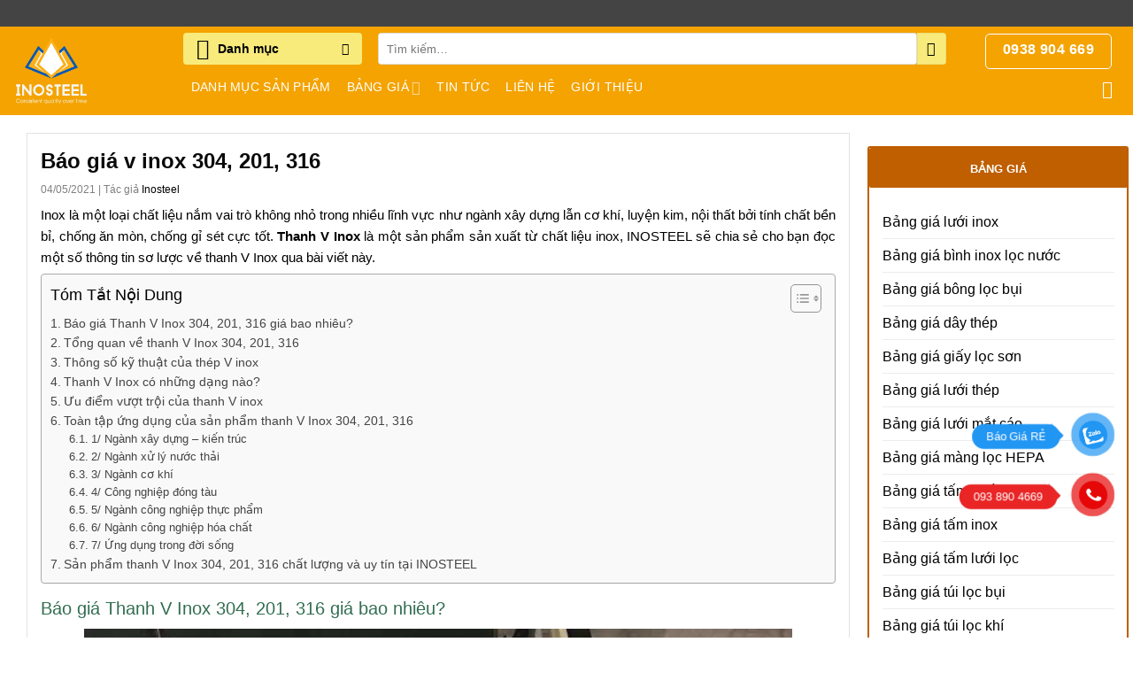

--- FILE ---
content_type: text/html; charset=UTF-8
request_url: https://inosteel.vn/v-inox/
body_size: 37441
content:
<!DOCTYPE html>
<!--[if IE 9 ]><html lang="vi" prefix="og: https://ogp.me/ns#" class="ie9 loading-site no-js"> <![endif]-->
<!--[if IE 8 ]><html lang="vi" prefix="og: https://ogp.me/ns#" class="ie8 loading-site no-js"> <![endif]-->
<!--[if (gte IE 9)|!(IE)]><!--><html lang="vi" prefix="og: https://ogp.me/ns#" class="loading-site no-js"> <!--<![endif]--><head><script data-no-optimize="1">var litespeed_docref=sessionStorage.getItem("litespeed_docref");litespeed_docref&&(Object.defineProperty(document,"referrer",{get:function(){return litespeed_docref}}),sessionStorage.removeItem("litespeed_docref"));</script>  <script type="litespeed/javascript">(function(w,d,s,l,i){w[l]=w[l]||[];w[l].push({'gtm.start':new Date().getTime(),event:'gtm.js'});var f=d.getElementsByTagName(s)[0],j=d.createElement(s),dl=l!='dataLayer'?'&l='+l:'';j.async=!0;j.src='https://www.googletagmanager.com/gtm.js?id='+i+dl;f.parentNode.insertBefore(j,f)})(window,document,'script','dataLayer','GTM-K7TWGW7G')</script> <meta charset="UTF-8" /><link data-optimized="2" rel="stylesheet" href="https://inosteel.vn/wp-content/litespeed/css/92f49825a1921bc175fe34c2badcbbf3.css?ver=098bf" /><link rel="profile" href="http://gmpg.org/xfn/11" /><link rel="pingback" href="https://inosteel.vn/xmlrpc.php" /> <script type="litespeed/javascript">(function(html){html.className=html.className.replace(/\bno-js\b/,'js')})(document.documentElement)</script> <meta name="viewport" content="width=device-width, initial-scale=1" /><title>Báo giá thanh V inox 201, 304, 316 mới cập nhật</title><meta name="description" content="Giá thành của thanh V Inox không cố định ở mọi thời điểm mà phụ thuộc vào nhiều thành phần như chất liệu sản phẩm, kích cỡ, màu sắc…"/><meta name="robots" content="follow, index, max-snippet:-1, max-video-preview:-1, max-image-preview:large"/><link rel="canonical" href="https://inosteel.vn/v-inox/" /><meta property="og:locale" content="vi_VN" /><meta property="og:type" content="article" /><meta property="og:title" content="Báo giá thanh V inox 201, 304, 316 mới cập nhật" /><meta property="og:description" content="Giá thành của thanh V Inox không cố định ở mọi thời điểm mà phụ thuộc vào nhiều thành phần như chất liệu sản phẩm, kích cỡ, màu sắc…" /><meta property="og:url" content="https://inosteel.vn/v-inox/" /><meta property="og:site_name" content="inosteel" /><meta property="article:publisher" content="https://www.facebook.com/nguyenmuonofficial/" /><meta property="article:section" content="Quy cách sản phẩm" /><meta property="og:updated_time" content="2024-07-24T11:28:33+07:00" /><meta property="og:image" content="https://inosteel.vn/wp-content/uploads/2021/05/thanh-v-inox-6_optimized.jpg" /><meta property="og:image:secure_url" content="https://inosteel.vn/wp-content/uploads/2021/05/thanh-v-inox-6_optimized.jpg" /><meta property="og:image:width" content="800" /><meta property="og:image:height" content="630" /><meta property="og:image:alt" content="Báo giá v inox 304, 201, 316" /><meta property="og:image:type" content="image/jpeg" /><meta name="twitter:card" content="summary_large_image" /><meta name="twitter:title" content="Báo giá thanh V inox 201, 304, 316 mới cập nhật" /><meta name="twitter:description" content="Giá thành của thanh V Inox không cố định ở mọi thời điểm mà phụ thuộc vào nhiều thành phần như chất liệu sản phẩm, kích cỡ, màu sắc…" /><meta name="twitter:image" content="https://inosteel.vn/wp-content/uploads/2021/05/thanh-v-inox-6_optimized.jpg" /><meta name="twitter:label1" content="Được viết bởi" /><meta name="twitter:data1" content="Inosteel" /><meta name="twitter:label2" content="Thời gian để đọc" /><meta name="twitter:data2" content="8 phút" /><link rel="alternate" type="application/rss+xml" title="Dòng thông tin inosteel &raquo;" href="https://inosteel.vn/feed/" /><link rel="alternate" type="application/rss+xml" title="inosteel &raquo; Dòng bình luận" href="https://inosteel.vn/comments/feed/" /><link rel="alternate" type="application/rss+xml" title="inosteel &raquo; Báo giá v inox 304, 201, 316 Dòng bình luận" href="https://inosteel.vn/v-inox/feed/" /><style id='wp-block-library-inline-css' type='text/css'>:root{--wp-admin-theme-color:#007cba;--wp-admin-theme-color--rgb:0,124,186;--wp-admin-theme-color-darker-10:#006ba1;--wp-admin-theme-color-darker-10--rgb:0,107,161;--wp-admin-theme-color-darker-20:#005a87;--wp-admin-theme-color-darker-20--rgb:0,90,135;--wp-admin-border-width-focus:2px;--wp-block-synced-color:#7a00df;--wp-block-synced-color--rgb:122,0,223;--wp-bound-block-color:var(--wp-block-synced-color)}@media (min-resolution:192dpi){:root{--wp-admin-border-width-focus:1.5px}}.wp-element-button{cursor:pointer}:root{--wp--preset--font-size--normal:16px;--wp--preset--font-size--huge:42px}:root .has-very-light-gray-background-color{background-color:#eee}:root .has-very-dark-gray-background-color{background-color:#313131}:root .has-very-light-gray-color{color:#eee}:root .has-very-dark-gray-color{color:#313131}:root .has-vivid-green-cyan-to-vivid-cyan-blue-gradient-background{background:linear-gradient(135deg,#00d084,#0693e3)}:root .has-purple-crush-gradient-background{background:linear-gradient(135deg,#34e2e4,#4721fb 50%,#ab1dfe)}:root .has-hazy-dawn-gradient-background{background:linear-gradient(135deg,#faaca8,#dad0ec)}:root .has-subdued-olive-gradient-background{background:linear-gradient(135deg,#fafae1,#67a671)}:root .has-atomic-cream-gradient-background{background:linear-gradient(135deg,#fdd79a,#004a59)}:root .has-nightshade-gradient-background{background:linear-gradient(135deg,#330968,#31cdcf)}:root .has-midnight-gradient-background{background:linear-gradient(135deg,#020381,#2874fc)}.has-regular-font-size{font-size:1em}.has-larger-font-size{font-size:2.625em}.has-normal-font-size{font-size:var(--wp--preset--font-size--normal)}.has-huge-font-size{font-size:var(--wp--preset--font-size--huge)}.has-text-align-center{text-align:center}.has-text-align-left{text-align:left}.has-text-align-right{text-align:right}#end-resizable-editor-section{display:none}.aligncenter{clear:both}.items-justified-left{justify-content:flex-start}.items-justified-center{justify-content:center}.items-justified-right{justify-content:flex-end}.items-justified-space-between{justify-content:space-between}.screen-reader-text{border:0;clip:rect(1px,1px,1px,1px);clip-path:inset(50%);height:1px;margin:-1px;overflow:hidden;padding:0;position:absolute;width:1px;word-wrap:normal!important}.screen-reader-text:focus{background-color:#ddd;clip:auto!important;clip-path:none;color:#444;display:block;font-size:1em;height:auto;left:5px;line-height:normal;padding:15px 23px 14px;text-decoration:none;top:5px;width:auto;z-index:100000}html :where(.has-border-color){border-style:solid}html :where([style*=border-top-color]){border-top-style:solid}html :where([style*=border-right-color]){border-right-style:solid}html :where([style*=border-bottom-color]){border-bottom-style:solid}html :where([style*=border-left-color]){border-left-style:solid}html :where([style*=border-width]){border-style:solid}html :where([style*=border-top-width]){border-top-style:solid}html :where([style*=border-right-width]){border-right-style:solid}html :where([style*=border-bottom-width]){border-bottom-style:solid}html :where([style*=border-left-width]){border-left-style:solid}html :where(img[class*=wp-image-]){height:auto;max-width:100%}:where(figure){margin:0 0 1em}html :where(.is-position-sticky){--wp-admin--admin-bar--position-offset:var(--wp-admin--admin-bar--height,0px)}@media screen and (max-width:600px){html :where(.is-position-sticky){--wp-admin--admin-bar--position-offset:0px}}</style><style id='woocommerce-inline-inline-css' type='text/css'>.woocommerce form .form-row .required { visibility: visible; }</style><style id='ez-toc-inline-css' type='text/css'>div#ez-toc-container .ez-toc-title {font-size: 120%;}div#ez-toc-container .ez-toc-title {font-weight: 500;}div#ez-toc-container ul li {font-size: 95%;}div#ez-toc-container ul li {font-weight: 500;}div#ez-toc-container nav ul ul li {font-size: 90%;}div#ez-toc-container {width: 100%;}
.ez-toc-container-direction {direction: ltr;}.ez-toc-counter ul{counter-reset: item ;}.ez-toc-counter nav ul li a::before {content: counters(item, '.', decimal) '. ';display: inline-block;counter-increment: item;flex-grow: 0;flex-shrink: 0;margin-right: .2em; float: left; }.ez-toc-widget-direction {direction: ltr;}.ez-toc-widget-container ul{counter-reset: item ;}.ez-toc-widget-container nav ul li a::before {content: counters(item, '.', decimal) '. ';display: inline-block;counter-increment: item;flex-grow: 0;flex-shrink: 0;margin-right: .2em; float: left; }</style><style id='flatsome-main-inline-css' type='text/css'>@font-face {
				font-family: "fl-icons";
				font-display: block;
				src: url(https://inosteel.vn/wp-content/themes/flatsome/assets/css/icons/fl-icons.eot?v=3.18.3);
				src:
					url(https://inosteel.vn/wp-content/themes/flatsome/assets/css/icons/fl-icons.eot#iefix?v=3.18.3) format("embedded-opentype"),
					url(https://inosteel.vn/wp-content/themes/flatsome/assets/css/icons/fl-icons.woff2?v=3.18.3) format("woff2"),
					url(https://inosteel.vn/wp-content/themes/flatsome/assets/css/icons/fl-icons.ttf?v=3.18.3) format("truetype"),
					url(https://inosteel.vn/wp-content/themes/flatsome/assets/css/icons/fl-icons.woff?v=3.18.3) format("woff"),
					url(https://inosteel.vn/wp-content/themes/flatsome/assets/css/icons/fl-icons.svg?v=3.18.3#fl-icons) format("svg");
			}</style> <script type="litespeed/javascript" data-src="https://inosteel.vn/wp-includes/js/jquery/jquery.min.js" id="jquery-core-js"></script> <script id="wc-add-to-cart-js-extra" type="litespeed/javascript">var wc_add_to_cart_params={"ajax_url":"\/wp-admin\/admin-ajax.php","wc_ajax_url":"\/?wc-ajax=%%endpoint%%","i18n_view_cart":"Xem gi\u1ecf h\u00e0ng","cart_url":"https:\/\/inosteel.vn\/cart\/","is_cart":"","cart_redirect_after_add":"no"}</script> <link rel="https://api.w.org/" href="https://inosteel.vn/wp-json/" /><link rel="alternate" title="JSON" type="application/json" href="https://inosteel.vn/wp-json/wp/v2/posts/5822" /><link rel="EditURI" type="application/rsd+xml" title="RSD" href="https://inosteel.vn/xmlrpc.php?rsd" /><meta name="generator" content="WordPress 6.6.4" /><link rel='shortlink' href='https://inosteel.vn/?p=5822' /><link rel="alternate" title="oNhúng (JSON)" type="application/json+oembed" href="https://inosteel.vn/wp-json/oembed/1.0/embed?url=https%3A%2F%2Finosteel.vn%2Fv-inox%2F" /><link rel="alternate" title="oNhúng (XML)" type="text/xml+oembed" href="https://inosteel.vn/wp-json/oembed/1.0/embed?url=https%3A%2F%2Finosteel.vn%2Fv-inox%2F&#038;format=xml" /><style id="vnx-lazyload-html">.vnx_lazyload_html:not(.html_loaded){content-visibility:hidden;contain-intrinsic-size:1px 1000px}</style> <script type="litespeed/javascript">(function(w,d,s,l,i){w[l]=w[l]||[];w[l].push({'gtm.start':new Date().getTime(),event:'gtm.js'});var f=d.getElementsByTagName(s)[0],j=d.createElement(s),dl=l!='dataLayer'?'&l='+l:'';j.async=!0;j.src='https://www.googletagmanager.com/gtm.js?id='+i+dl;f.parentNode.insertBefore(j,f)})(window,document,'script','dataLayer','GTM-KSGZXFX')</script> 
 <script type="litespeed/javascript" data-src="https://www.googletagmanager.com/gtag/js?id=G-C4XTSKHGL6"></script> <script type="litespeed/javascript">window.dataLayer=window.dataLayer||[];function gtag(){dataLayer.push(arguments)}
gtag('js',new Date());gtag('config','G-C4XTSKHGL6')</script>  <script type="litespeed/javascript" data-src="https://www.googletagmanager.com/gtag/js?id=UA-145358164-1"></script> <script type="litespeed/javascript">window.dataLayer=window.dataLayer||[];function gtag(){dataLayer.push(arguments)}
gtag('js',new Date());gtag('config','UA-145358164-1')</script> <meta name="google-site-verification" content="57xPGWm9NZUEvcaSOb52YTvELxOKP7KVVgUlVV8mO-c" /> <script type="application/ld+json">{
    "@context": "http://schema.org",
    "@type" : "Organization",
    "name": "Nguyên Muôn", 
 "url": "https://inosteel.vn/",  
    "sameAs" : 
    [
"https://www.facebook.com/nguyenmuonofficial",
"https://twitter.com/nguyenmuon12",	
"https://www.bitlanders.com/nguyenmuon",        
"https://www.tumblr.com/blog/nguyenmuon12",
"https://myspace.com/nguyenmuon12",
"http://www.plerb.com/nguyenmuon",
"https://www.plurk.com/nguyenmuon12",
"https://www.linkedin.com/company/nguyenmuon/",
"https://medium.com/@nguyenmuonchinhhang",
"https://www.reddit.com/user/nguyenmuon12"
    ], 
      "contactPoint": {
    "@type": "ContactPoint",
    "telephone": "+84909398357", 
    "contactType": "customer service",
    "areaServed": "VN"
  }
    }</script> <script type="application/ld+json">{

"@context": "http:\/\/schema.org\/",
"@type": "organization",
"@id": "#organization",
"logo": {
"@type": "ImageObject",
"url": "https://inosteel.vn/wp-content/uploads/2019/05/Logo-website.png"
},
"url": "https://inosteel.vn\/",
"name": "Nguyên Muôn",
"description": "Cung cấp lưới inox 201, lưới inox 304, lưới inox 316 chính hãng. Phân phối tấm inox, vải lọc bụi, vải lọc nước, tấm chống trượt chất lượng cao. Tham khảo!"
}</script> <script type="application/ld+json">{
  "@context": "http://schema.org",
  "@type": "Person",
  "name": "Kỹ sư Tấn Thọ",
  "jobTitle": "CEO của Nguyên Muôn",
  "worksFor": "Nguyên Muôn",  
  "additionalName": "Kỹ sư vật liệu công nghiệp",    
  "url": "https://nguyenmuom.com",
"sameAs":[
"https://www.linkedin.com/in/kysutantho/",
"https://www.pinterest.com/kysutantho/",
"https://myspace.com/kysutantho"], 
"address": {
  "@type": "PostalAddress",
    "addressLocality": "Quận 9",          
    "addressRegion": "Hồ Chí Minh",
    "addressCountry": "VN"
     }
}</script> <script type='application/ld+json'>{
"@context":"http://schema.org/",
"@type":"GeoCoordinates",
"latitude":"10.843323",
"longitude":"106.7770587", 
"postalcode":"700000",
 "address": {
    "@type": "PostalAddress",
    "addressLocality": "Hồ Chí Minh",
    "addressRegion": "Vietnam",
    "postalCode": "700000",
    "streetAddress": "155 Ngô Quyền, Phường Hiệp Phú, Quận 9, TP HCM"
  }
}</script> <noscript><style>.woocommerce-product-gallery{ opacity: 1 !important; }</style></noscript><style id='wp-fonts-local' type='text/css'>@font-face{font-family:Inter;font-style:normal;font-weight:300 900;font-display:fallback;src:url('https://inosteel.vn/wp-content/plugins/woocommerce/assets/fonts/Inter-VariableFont_slnt,wght.woff2') format('woff2');font-stretch:normal;}
@font-face{font-family:Cardo;font-style:normal;font-weight:400;font-display:fallback;src:url('https://inosteel.vn/wp-content/plugins/woocommerce/assets/fonts/cardo_normal_400.woff2') format('woff2');}</style><link rel="icon" href="https://inosteel.vn/wp-content/uploads/2021/10/cropped-LogoWeb-1-32x32.png" sizes="32x32" /><link rel="icon" href="https://inosteel.vn/wp-content/uploads/2021/10/cropped-LogoWeb-1-192x192.png" sizes="192x192" /><link rel="apple-touch-icon" href="https://inosteel.vn/wp-content/uploads/2021/10/cropped-LogoWeb-1-180x180.png" /><meta name="msapplication-TileImage" content="https://inosteel.vn/wp-content/uploads/2021/10/cropped-LogoWeb-1-270x270.png" /><style id="custom-css" type="text/css">:root {--primary-color: #cc2339;--fs-color-primary: #cc2339;--fs-color-secondary: #f1ba47;--fs-color-success: #5eb408;--fs-color-alert: #b20000;--fs-experimental-link-color: #000000;--fs-experimental-link-color-hover: #fa5503;}.tooltipster-base {--tooltip-color: #fff;--tooltip-bg-color: #000;}.off-canvas-right .mfp-content, .off-canvas-left .mfp-content {--drawer-width: 300px;}.off-canvas .mfp-content.off-canvas-cart {--drawer-width: 360px;}.container-width, .full-width .ubermenu-nav, .container, .row{max-width: 1310px}.row.row-collapse{max-width: 1280px}.row.row-small{max-width: 1302.5px}.row.row-large{max-width: 1340px}.header-main{height: 100px}#logo img{max-height: 100px}#logo{width:176px;}#logo img{padding:7px 0;}.stuck #logo img{padding:5px 0;}.header-bottom{min-height: 10px}.header-top{min-height: 30px}.transparent .header-main{height: 30px}.transparent #logo img{max-height: 30px}.has-transparent + .page-title:first-of-type,.has-transparent + #main > .page-title,.has-transparent + #main > div > .page-title,.has-transparent + #main .page-header-wrapper:first-of-type .page-title{padding-top: 60px;}.header.show-on-scroll,.stuck .header-main{height:81px!important}.stuck #logo img{max-height: 81px!important}.search-form{ width: 72%;}.header-bg-color {background-color: #f4a300}.header-bottom {background-color: #f1f1f1}.header-main .nav > li > a{line-height: 30px }.stuck .header-main .nav > li > a{line-height: 36px }.header-bottom-nav > li > a{line-height: 16px }@media (max-width: 549px) {.header-main{height: 70px}#logo img{max-height: 70px}}.nav-dropdown{font-size:100%}.header-top{background-color:#444444!important;}body{color: #000000}h1,h2,h3,h4,h5,h6,.heading-font{color: #0a0a0a;}body{font-size: 100%;}@media screen and (max-width: 549px){body{font-size: 100%;}}body{font-family: Montserrat, sans-serif;}body {font-weight: 400;font-style: normal;}.nav > li > a {font-family: Montserrat, sans-serif;}.mobile-sidebar-levels-2 .nav > li > ul > li > a {font-family: Montserrat, sans-serif;}.nav > li > a,.mobile-sidebar-levels-2 .nav > li > ul > li > a {font-weight: 500;font-style: normal;}h1,h2,h3,h4,h5,h6,.heading-font, .off-canvas-center .nav-sidebar.nav-vertical > li > a{font-family: Montserrat, sans-serif;}h1,h2,h3,h4,h5,h6,.heading-font,.banner h1,.banner h2 {font-weight: 700;font-style: normal;}.alt-font{font-family: "Dancing Script", sans-serif;}.alt-font {font-weight: 400!important;font-style: normal!important;}.header:not(.transparent) .header-nav-main.nav > li > a {color: #ffffff;}.widget:where(:not(.widget_shopping_cart)) a{color: #000000;}.widget:where(:not(.widget_shopping_cart)) a:hover{color: ;}.widget .tagcloud a:hover{border-color: ; background-color: ;}.shop-page-title.featured-title .title-overlay{background-color: rgba(0,0,0,0.3);}.has-equal-box-heights .box-image {padding-top: 100%;}@media screen and (min-width: 550px){.products .box-vertical .box-image{min-width: 247px!important;width: 247px!important;}}.absolute-footer, html{background-color: #2e2e2e}.page-title-small + main .product-container > .row{padding-top:0;}.header-vertical-menu__opener{height: 36px}.header-vertical-menu__opener {width: 202px}.header-vertical-menu__fly-out {width: 202px}.header-vertical-menu__opener{background-color: #f8eb7c}.nav-vertical-fly-out > li + li {border-top-width: 1px; border-top-style: solid;}/* Custom CSS */#main table {width: 100%;overflow-x: auto;-webkit-overflow-scrolling: touch;position: relative;}.widget-title.shop-sidebar {background: #bf5f00;color: #fff !important;border-radius: 2px;margin: -15px -15px 20px;padding: 10px 24.5px;text-align: center;}.widget.woocommerce.widget_product_categories, .widget {border: 1.5px solid #bf5f00;border-radius: 10px;padding: 6px 10px 20px;text-align: center;}.widget ul {background: #fff !important;}.label-new.menu-item > a:after{content:"Mới";}.label-hot.menu-item > a:after{content:"Thịnh hành";}.label-sale.menu-item > a:after{content:"Giảm giá";}.label-popular.menu-item > a:after{content:"Phổ biến";}</style><style type="text/css" id="wp-custom-css">.product-footer .woocommerce-tabs{
	padding:0
}

.page-title:not(.featured-title)+main .product-main{
	padding-bottom:0
}

.social-icons{
	display:none
}
.custom-button-zalo{
	margin-bottom:0
}

table {
  width: 100%;
  border-collapse: collapse;
}

th, td {
  border: 1px solid #000;
  padding: 8px;
  text-align: left;
}

tr:nth-child(even) {
  background-color: #ffffff;
}


tr:nth-child(odd) {
  background-color: #ECECEC;}

#main {
    background: #ffffff;
}
.widget ul {background: rgb(249, 249, 249);
	}</style><style id="kirki-inline-styles">/* cyrillic-ext */
@font-face {
  font-family: 'Montserrat';
  font-style: normal;
  font-weight: 400;
  font-display: swap;
  src: url(https://inosteel.vn/wp-content/fonts/montserrat/font) format('woff');
  unicode-range: U+0460-052F, U+1C80-1C8A, U+20B4, U+2DE0-2DFF, U+A640-A69F, U+FE2E-FE2F;
}
/* cyrillic */
@font-face {
  font-family: 'Montserrat';
  font-style: normal;
  font-weight: 400;
  font-display: swap;
  src: url(https://inosteel.vn/wp-content/fonts/montserrat/font) format('woff');
  unicode-range: U+0301, U+0400-045F, U+0490-0491, U+04B0-04B1, U+2116;
}
/* vietnamese */
@font-face {
  font-family: 'Montserrat';
  font-style: normal;
  font-weight: 400;
  font-display: swap;
  src: url(https://inosteel.vn/wp-content/fonts/montserrat/font) format('woff');
  unicode-range: U+0102-0103, U+0110-0111, U+0128-0129, U+0168-0169, U+01A0-01A1, U+01AF-01B0, U+0300-0301, U+0303-0304, U+0308-0309, U+0323, U+0329, U+1EA0-1EF9, U+20AB;
}
/* latin-ext */
@font-face {
  font-family: 'Montserrat';
  font-style: normal;
  font-weight: 400;
  font-display: swap;
  src: url(https://inosteel.vn/wp-content/fonts/montserrat/font) format('woff');
  unicode-range: U+0100-02BA, U+02BD-02C5, U+02C7-02CC, U+02CE-02D7, U+02DD-02FF, U+0304, U+0308, U+0329, U+1D00-1DBF, U+1E00-1E9F, U+1EF2-1EFF, U+2020, U+20A0-20AB, U+20AD-20C0, U+2113, U+2C60-2C7F, U+A720-A7FF;
}
/* latin */
@font-face {
  font-family: 'Montserrat';
  font-style: normal;
  font-weight: 400;
  font-display: swap;
  src: url(https://inosteel.vn/wp-content/fonts/montserrat/font) format('woff');
  unicode-range: U+0000-00FF, U+0131, U+0152-0153, U+02BB-02BC, U+02C6, U+02DA, U+02DC, U+0304, U+0308, U+0329, U+2000-206F, U+20AC, U+2122, U+2191, U+2193, U+2212, U+2215, U+FEFF, U+FFFD;
}
/* cyrillic-ext */
@font-face {
  font-family: 'Montserrat';
  font-style: normal;
  font-weight: 500;
  font-display: swap;
  src: url(https://inosteel.vn/wp-content/fonts/montserrat/font) format('woff');
  unicode-range: U+0460-052F, U+1C80-1C8A, U+20B4, U+2DE0-2DFF, U+A640-A69F, U+FE2E-FE2F;
}
/* cyrillic */
@font-face {
  font-family: 'Montserrat';
  font-style: normal;
  font-weight: 500;
  font-display: swap;
  src: url(https://inosteel.vn/wp-content/fonts/montserrat/font) format('woff');
  unicode-range: U+0301, U+0400-045F, U+0490-0491, U+04B0-04B1, U+2116;
}
/* vietnamese */
@font-face {
  font-family: 'Montserrat';
  font-style: normal;
  font-weight: 500;
  font-display: swap;
  src: url(https://inosteel.vn/wp-content/fonts/montserrat/font) format('woff');
  unicode-range: U+0102-0103, U+0110-0111, U+0128-0129, U+0168-0169, U+01A0-01A1, U+01AF-01B0, U+0300-0301, U+0303-0304, U+0308-0309, U+0323, U+0329, U+1EA0-1EF9, U+20AB;
}
/* latin-ext */
@font-face {
  font-family: 'Montserrat';
  font-style: normal;
  font-weight: 500;
  font-display: swap;
  src: url(https://inosteel.vn/wp-content/fonts/montserrat/font) format('woff');
  unicode-range: U+0100-02BA, U+02BD-02C5, U+02C7-02CC, U+02CE-02D7, U+02DD-02FF, U+0304, U+0308, U+0329, U+1D00-1DBF, U+1E00-1E9F, U+1EF2-1EFF, U+2020, U+20A0-20AB, U+20AD-20C0, U+2113, U+2C60-2C7F, U+A720-A7FF;
}
/* latin */
@font-face {
  font-family: 'Montserrat';
  font-style: normal;
  font-weight: 500;
  font-display: swap;
  src: url(https://inosteel.vn/wp-content/fonts/montserrat/font) format('woff');
  unicode-range: U+0000-00FF, U+0131, U+0152-0153, U+02BB-02BC, U+02C6, U+02DA, U+02DC, U+0304, U+0308, U+0329, U+2000-206F, U+20AC, U+2122, U+2191, U+2193, U+2212, U+2215, U+FEFF, U+FFFD;
}
/* cyrillic-ext */
@font-face {
  font-family: 'Montserrat';
  font-style: normal;
  font-weight: 700;
  font-display: swap;
  src: url(https://inosteel.vn/wp-content/fonts/montserrat/font) format('woff');
  unicode-range: U+0460-052F, U+1C80-1C8A, U+20B4, U+2DE0-2DFF, U+A640-A69F, U+FE2E-FE2F;
}
/* cyrillic */
@font-face {
  font-family: 'Montserrat';
  font-style: normal;
  font-weight: 700;
  font-display: swap;
  src: url(https://inosteel.vn/wp-content/fonts/montserrat/font) format('woff');
  unicode-range: U+0301, U+0400-045F, U+0490-0491, U+04B0-04B1, U+2116;
}
/* vietnamese */
@font-face {
  font-family: 'Montserrat';
  font-style: normal;
  font-weight: 700;
  font-display: swap;
  src: url(https://inosteel.vn/wp-content/fonts/montserrat/font) format('woff');
  unicode-range: U+0102-0103, U+0110-0111, U+0128-0129, U+0168-0169, U+01A0-01A1, U+01AF-01B0, U+0300-0301, U+0303-0304, U+0308-0309, U+0323, U+0329, U+1EA0-1EF9, U+20AB;
}
/* latin-ext */
@font-face {
  font-family: 'Montserrat';
  font-style: normal;
  font-weight: 700;
  font-display: swap;
  src: url(https://inosteel.vn/wp-content/fonts/montserrat/font) format('woff');
  unicode-range: U+0100-02BA, U+02BD-02C5, U+02C7-02CC, U+02CE-02D7, U+02DD-02FF, U+0304, U+0308, U+0329, U+1D00-1DBF, U+1E00-1E9F, U+1EF2-1EFF, U+2020, U+20A0-20AB, U+20AD-20C0, U+2113, U+2C60-2C7F, U+A720-A7FF;
}
/* latin */
@font-face {
  font-family: 'Montserrat';
  font-style: normal;
  font-weight: 700;
  font-display: swap;
  src: url(https://inosteel.vn/wp-content/fonts/montserrat/font) format('woff');
  unicode-range: U+0000-00FF, U+0131, U+0152-0153, U+02BB-02BC, U+02C6, U+02DA, U+02DC, U+0304, U+0308, U+0329, U+2000-206F, U+20AC, U+2122, U+2191, U+2193, U+2212, U+2215, U+FEFF, U+FFFD;
}/* vietnamese */
@font-face {
  font-family: 'Dancing Script';
  font-style: normal;
  font-weight: 400;
  font-display: swap;
  src: url(https://inosteel.vn/wp-content/fonts/dancing-script/font) format('woff');
  unicode-range: U+0102-0103, U+0110-0111, U+0128-0129, U+0168-0169, U+01A0-01A1, U+01AF-01B0, U+0300-0301, U+0303-0304, U+0308-0309, U+0323, U+0329, U+1EA0-1EF9, U+20AB;
}
/* latin-ext */
@font-face {
  font-family: 'Dancing Script';
  font-style: normal;
  font-weight: 400;
  font-display: swap;
  src: url(https://inosteel.vn/wp-content/fonts/dancing-script/font) format('woff');
  unicode-range: U+0100-02BA, U+02BD-02C5, U+02C7-02CC, U+02CE-02D7, U+02DD-02FF, U+0304, U+0308, U+0329, U+1D00-1DBF, U+1E00-1E9F, U+1EF2-1EFF, U+2020, U+20A0-20AB, U+20AD-20C0, U+2113, U+2C60-2C7F, U+A720-A7FF;
}
/* latin */
@font-face {
  font-family: 'Dancing Script';
  font-style: normal;
  font-weight: 400;
  font-display: swap;
  src: url(https://inosteel.vn/wp-content/fonts/dancing-script/font) format('woff');
  unicode-range: U+0000-00FF, U+0131, U+0152-0153, U+02BB-02BC, U+02C6, U+02DA, U+02DC, U+0304, U+0308, U+0329, U+2000-206F, U+20AC, U+2122, U+2191, U+2193, U+2212, U+2215, U+FEFF, U+FFFD;
}</style> <script type="litespeed/javascript">jQuery(document).ready(function(){jQuery('p').each(function(){var $this=jQuery(this);if($this.html().replace(/\s|&nbsp;/g,'').length==0)
$this.remove()})})</script> </head><body class="post-template-default single single-post postid-5822 single-format-standard theme-flatsome woocommerce-no-js lightbox nav-dropdown-has-arrow nav-dropdown-has-shadow"><a class="skip-link screen-reader-text" href="#main">Chuyển đến nội dung</a><div id="wrapper"><header id="header" class="header has-sticky sticky-jump"><div class="header-wrapper"><div id="top-bar" class="header-top hide-for-sticky nav-dark"><div class="flex-row container"><div class="flex-col hide-for-medium flex-left"><ul class="nav nav-left medium-nav-center nav-small  nav-divided"></ul></div><div class="flex-col hide-for-medium flex-center"><ul class="nav nav-center nav-small  nav-divided"></ul></div><div class="flex-col hide-for-medium flex-right"><ul class="nav top-bar-nav nav-right nav-small  nav-divided"></ul></div><div class="flex-col show-for-medium flex-grow"><ul class="nav nav-center nav-small mobile-nav  nav-divided"></ul></div></div></div><div id="masthead" class="header-main nav-dark"><div class="header-inner flex-row container logo-left medium-logo-center" role="navigation"><div id="logo" class="flex-col logo"><a href="https://inosteel.vn/" title="inosteel - Lưới thép, lưới inox và sản phẩm lọc công nghiệp" rel="home">
<img data-lazyloaded="1" src="[data-uri]" width="1192" height="1191" data-src="https://inosteel.vn/wp-content/uploads/2024/05/logo-inosteel-trang_nhe.png.webp" class="header_logo header-logo" alt="inosteel"/><img data-lazyloaded="1" src="[data-uri]"  width="1192" height="1191" data-src="https://inosteel.vn/wp-content/uploads/2024/05/logo-inosteel-trang_nhe.png.webp" class="header-logo-dark" alt="inosteel"/></a></div><div class="flex-col show-for-medium flex-left"><ul class="mobile-nav nav nav-left"><li class="nav-icon has-icon">
<a href="#" data-open="#main-menu" data-pos="left" data-bg="main-menu-overlay" data-color="" class="is-small" aria-label="Menu" aria-controls="main-menu" aria-expanded="false"><i class="icon-menu" ></i>
</a></li></ul></div><div class="flex-col hide-for-medium flex-leftflex-grow"><ul class="header-nav header-nav-main nav nav-left  nav-size-medium nav-spacing-medium nav-uppercase" ><li class="header-vertical-menu" role="navigation"><div class="header-vertical-menu__opener">
<span class="header-vertical-menu__icon">
<i class="icon-menu" ></i>			</span>
<span class="header-vertical-menu__title">
Danh mục		</span>
<i class="icon-angle-down" ></i></div><div class="header-vertical-menu__fly-out has-shadow"><div class="menu-vertical-menu-container"><ul id="menu-vertical-menu" class="ux-nav-vertical-menu nav-vertical-fly-out"><li id="menu-item-7018" class="menu-item menu-item-type-taxonomy menu-item-object-product_cat menu-item-has-children menu-item-7018 menu-item-design-default has-dropdown"><a href="https://inosteel.vn/gia-luoi-inox/" class="nav-top-link" aria-expanded="false" aria-haspopup="menu">Lưới inox<i class="icon-angle-down" ></i></a><ul class="sub-menu nav-dropdown nav-dropdown-default"><li id="menu-item-7019" class="menu-item menu-item-type-taxonomy menu-item-object-product_cat menu-item-7019"><a href="https://inosteel.vn/gia-luoi-inox/201/">Lưới inox 201</a></li><li id="menu-item-7020" class="menu-item menu-item-type-taxonomy menu-item-object-product_cat menu-item-7020"><a href="https://inosteel.vn/gia-luoi-inox/luoi-304/">Lưới inox 304</a></li><li id="menu-item-7021" class="menu-item menu-item-type-taxonomy menu-item-object-product_cat menu-item-7021"><a href="https://inosteel.vn/gia-luoi-inox/luoi-inox-316/">Lưới inox 316</a></li><li id="menu-item-7022" class="menu-item menu-item-type-taxonomy menu-item-object-product_cat menu-item-7022"><a href="https://inosteel.vn/gia-luoi-inox/luoi-inox-dan/">Lưới inox đan</a></li><li id="menu-item-7023" class="menu-item menu-item-type-taxonomy menu-item-object-product_cat menu-item-7023"><a href="https://inosteel.vn/gia-luoi-inox/luoi-inox-han/">Lưới inox hàn</a></li><li id="menu-item-7024" class="menu-item menu-item-type-taxonomy menu-item-object-product_cat menu-item-7024"><a href="https://inosteel.vn/gia-luoi-inox/luoi-loc-inox/">Lưới lọc inox</a></li><li id="menu-item-7025" class="menu-item menu-item-type-taxonomy menu-item-object-product_cat menu-item-7025"><a href="https://inosteel.vn/gia-luoi-inox/luoi-inox-chong-muoi/">Lưới inox chống muỗi</a></li></ul></li><li id="menu-item-7026" class="menu-item menu-item-type-taxonomy menu-item-object-product_cat menu-item-7026 menu-item-design-default"><a href="https://inosteel.vn/binh-inox-loc-nuoc/" class="nav-top-link">Bình inox lọc nước</a></li><li id="menu-item-7027" class="menu-item menu-item-type-taxonomy menu-item-object-product_cat menu-item-7027 menu-item-design-default"><a href="https://inosteel.vn/bong-loc-bui/" class="nav-top-link">Bông lọc bụi</a></li><li id="menu-item-7028" class="menu-item menu-item-type-taxonomy menu-item-object-product_cat menu-item-7028 menu-item-design-default"><a href="https://inosteel.vn/day-thep/" class="nav-top-link">Dây thép</a></li><li id="menu-item-7029" class="menu-item menu-item-type-taxonomy menu-item-object-product_cat menu-item-7029 menu-item-design-default"><a href="https://inosteel.vn/giay-loc-son/" class="nav-top-link">Giấy lọc bụi sơn</a></li><li id="menu-item-7030" class="menu-item menu-item-type-taxonomy menu-item-object-product_cat menu-item-7030 menu-item-design-default"><a href="https://inosteel.vn/loi-loc-nuoc/" class="nav-top-link">Lõi lọc nước</a></li><li id="menu-item-7031" class="menu-item menu-item-type-taxonomy menu-item-object-product_cat menu-item-7031 menu-item-design-default"><a href="https://inosteel.vn/luoi-thep/" class="nav-top-link">Lưới thép</a></li><li id="menu-item-7032" class="menu-item menu-item-type-taxonomy menu-item-object-product_cat menu-item-7032 menu-item-design-default"><a href="https://inosteel.vn/luoi-mat-cao/" class="nav-top-link">Lưới mắt cáo</a></li><li id="menu-item-7033" class="menu-item menu-item-type-taxonomy menu-item-object-product_cat menu-item-7033 menu-item-design-default"><a href="https://inosteel.vn/mang-loc-hepa/" class="nav-top-link">Màng lọc HEPA</a></li><li id="menu-item-7034" class="menu-item menu-item-type-taxonomy menu-item-object-product_cat menu-item-7034 menu-item-design-default"><a href="https://inosteel.vn/tam-chong-truot/" class="nav-top-link">Tấm chống trượt</a></li><li id="menu-item-7035" class="menu-item menu-item-type-taxonomy menu-item-object-product_cat menu-item-7035 menu-item-design-default"><a href="https://inosteel.vn/tam-inox/" class="nav-top-link">Tấm inox</a></li><li id="menu-item-7036" class="menu-item menu-item-type-taxonomy menu-item-object-product_cat menu-item-7036 menu-item-design-default"><a href="https://inosteel.vn/tam-luoi-loc-bui/" class="nav-top-link">Tấm lưới lọc bụi</a></li><li id="menu-item-7037" class="menu-item menu-item-type-taxonomy menu-item-object-product_cat menu-item-7037 menu-item-design-default"><a href="https://inosteel.vn/tui-loc-bui/" class="nav-top-link">Túi lọc bụi</a></li><li id="menu-item-7038" class="menu-item menu-item-type-taxonomy menu-item-object-product_cat menu-item-7038 menu-item-design-default"><a href="https://inosteel.vn/tui-loc-khi/" class="nav-top-link">Túi lọc khí</a></li><li id="menu-item-7039" class="menu-item menu-item-type-taxonomy menu-item-object-product_cat menu-item-7039 menu-item-design-default"><a href="https://inosteel.vn/tui-loc-nuoc/" class="nav-top-link">Túi lọc nước</a></li><li id="menu-item-7040" class="menu-item menu-item-type-taxonomy menu-item-object-product_cat menu-item-7040 menu-item-design-default"><a href="https://inosteel.vn/vai-loc-bui/" class="nav-top-link">Vải lọc bụi</a></li><li id="menu-item-7041" class="menu-item menu-item-type-taxonomy menu-item-object-product_cat menu-item-7041 menu-item-design-default"><a href="https://inosteel.vn/vai-loc-nuoc/" class="nav-top-link">Vải lọc nước</a></li><li id="menu-item-8937" class="menu-item menu-item-type-taxonomy menu-item-object-product_cat menu-item-8937 menu-item-design-default"><a href="https://inosteel.vn/luoi-nhua/" class="nav-top-link">Lưới nhựa</a></li></ul></div></div></li><li class="header-search-form search-form html relative has-icon"><div class="header-search-form-wrapper"><div class="searchform-wrapper ux-search-box relative is-normal"><form role="search" method="get" class="searchform" action="https://inosteel.vn/"><div class="flex-row relative"><div class="flex-col flex-grow">
<label class="screen-reader-text" for="woocommerce-product-search-field-0">Tìm kiếm:</label>
<input type="search" id="woocommerce-product-search-field-0" class="search-field mb-0" placeholder="Tìm kiếm&hellip;" value="" name="s" />
<input type="hidden" name="post_type" value="product" /></div><div class="flex-col">
<button type="submit" value="Tìm kiếm" class="ux-search-submit submit-button secondary button icon mb-0">
<i class="icon-search" ></i>			</button></div></div><div class="live-search-results text-left z-top"></div></form></div></div></li><li id="menu-item-385" class="menu-item menu-item-type-post_type menu-item-object-page menu-item-385 menu-item-design-default"><a href="https://inosteel.vn/danh-muc-san-pham/" class="nav-top-link">Danh mục sản phẩm</a></li><li id="menu-item-2160" class="menu-item menu-item-type-taxonomy menu-item-object-category menu-item-has-children menu-item-2160 menu-item-design-default has-dropdown"><a href="https://inosteel.vn/bang-gia-san-pham/" class="nav-top-link" aria-expanded="false" aria-haspopup="menu">Bảng giá<i class="icon-angle-down" ></i></a><ul class="sub-menu nav-dropdown nav-dropdown-default"><li id="menu-item-3003" class="menu-item menu-item-type-custom menu-item-object-custom menu-item-has-children menu-item-3003 nav-dropdown-col"><a href="https://inosteel.vn/bang-gia-luoi-inox">Bảng giá lưới inox</a><ul class="sub-menu nav-column nav-dropdown-default"><li id="menu-item-3005" class="menu-item menu-item-type-custom menu-item-object-custom menu-item-3005"><a href="https://inosteel.vn/binh-inox-loc-nuoc">Bảng giá bình inox lọc nước</a></li><li id="menu-item-3006" class="menu-item menu-item-type-custom menu-item-object-custom menu-item-3006"><a href="https://inosteel.vn/bong-loc-bui">Bảng giá bông lọc bụi</a></li><li id="menu-item-3008" class="menu-item menu-item-type-custom menu-item-object-custom menu-item-3008"><a href="https://inosteel.vn/day-thep">Bảng giá dây thép</a></li><li id="menu-item-3009" class="menu-item menu-item-type-custom menu-item-object-custom menu-item-3009"><a href="https://inosteel.vn/giay-loc-son">Bảng giá giấy lọc sơn</a></li><li id="menu-item-3013" class="menu-item menu-item-type-custom menu-item-object-custom menu-item-3013"><a href="https://inosteel.vn/loi-loc-nuoc">Bảng giá lõi lọc nước</a></li></ul></li><li id="menu-item-3021" class="menu-item menu-item-type-custom menu-item-object-custom menu-item-has-children menu-item-3021 nav-dropdown-col"><a href="https://inosteel.vn/luoi-thep">Bảng giá lưới thép</a><ul class="sub-menu nav-column nav-dropdown-default"><li id="menu-item-3019" class="menu-item menu-item-type-custom menu-item-object-custom menu-item-3019"><a href="https://inosteel.vn/bang-gia-luoi-mat-cao">Bảng giá lưới mắt cáo</a></li><li id="menu-item-3022" class="menu-item menu-item-type-custom menu-item-object-custom menu-item-3022"><a href="https://inosteel.vn/mang-loc-hepa">Bảng giá màng lọc HEPA</a></li><li id="menu-item-3122" class="menu-item menu-item-type-custom menu-item-object-custom menu-item-3122"><a href="https://inosteel.vn/tam-chong-truot">Bảng giá tấm chống trượt</a></li><li id="menu-item-3123" class="menu-item menu-item-type-custom menu-item-object-custom menu-item-3123"><a href="https://inosteel.vn/bang-gia-tam-inox">Bảng giá tấm inox</a></li><li id="menu-item-3124" class="menu-item menu-item-type-custom menu-item-object-custom menu-item-3124"><a href="https://inosteel.vn/bang-gia-tam-luoi-loc">Bảng giá tấm lưới lọc</a></li></ul></li><li id="menu-item-3125" class="menu-item menu-item-type-custom menu-item-object-custom menu-item-has-children menu-item-3125 nav-dropdown-col"><a href="https://inosteel.vn/la-inox">Bảng giá La inox</a><ul class="sub-menu nav-column nav-dropdown-default"><li id="menu-item-3126" class="menu-item menu-item-type-custom menu-item-object-custom menu-item-3126"><a href="https://inosteel.vn/ong-inox-cong-nghiep">Bảng giá ống inox</a></li><li id="menu-item-3127" class="menu-item menu-item-type-custom menu-item-object-custom menu-item-3127"><a href="https://inosteel.vn/tui-loc-nuoc">Bảng giá túi lọc nước</a></li><li id="menu-item-3128" class="menu-item menu-item-type-custom menu-item-object-custom menu-item-3128"><a href="https://inosteel.vn/vai-loc-bui">Bảng giá vải lọc bụi</a></li><li id="menu-item-3129" class="menu-item menu-item-type-custom menu-item-object-custom menu-item-3129"><a href="https://inosteel.vn/vai-loc-nuoc">Bảng giá vải lọc nước</a></li><li id="menu-item-6292" class="menu-item menu-item-type-custom menu-item-object-custom menu-item-6292"><a href="https://inosteel.vn/bang-bao-gia-inox-hop">Bảng giá inox hộp</a></li></ul></li></ul></li><li id="menu-item-4341" class="menu-item menu-item-type-custom menu-item-object-custom menu-item-4341 menu-item-design-default"><a href="https://inosteel.vn/quy-cach-san-pham/" class="nav-top-link">Tin tức</a></li><li id="menu-item-599" class="menu-item menu-item-type-custom menu-item-object-custom menu-item-599 menu-item-design-default"><a href="https://inosteel.vn/thong-tin-lien-he/" class="nav-top-link">Liên hệ</a></li><li id="menu-item-626" class="menu-item menu-item-type-custom menu-item-object-custom menu-item-626 menu-item-design-default"><a href="https://inosteel.vn/gioi-thieu-nguyen-muon/" class="nav-top-link">Giới thiệu</a></li></ul></div><div class="flex-col hide-for-medium flex-right"><ul class="header-nav header-nav-main nav nav-right  nav-size-medium nav-spacing-medium nav-uppercase"><li class="html header-button-1"><div class="header-button">
<a href="tel:0938%20904%20669" class="button plain is-outline is-large"  style="border-radius:5px;">
<span>0938 904 669</span>
</a></div></li><li class="cart-item has-icon has-dropdown"><a href="https://inosteel.vn/cart/" class="header-cart-link is-small" title="Giỏ hàng" ><i class="icon-shopping-bag"
data-icon-label="0">
</i>
</a><ul class="nav-dropdown nav-dropdown-default"><li class="html widget_shopping_cart"><div class="widget_shopping_cart_content"><div class="ux-mini-cart-empty flex flex-row-col text-center pt pb"><div class="ux-mini-cart-empty-icon">
<svg xmlns="http://www.w3.org/2000/svg" viewbox="0 0 17 19" style="opacity:.1;height:80px;">
<path d="M8.5 0C6.7 0 5.3 1.2 5.3 2.7v2H2.1c-.3 0-.6.3-.7.7L0 18.2c0 .4.2.8.6.8h15.7c.4 0 .7-.3.7-.7v-.1L15.6 5.4c0-.3-.3-.6-.7-.6h-3.2v-2c0-1.6-1.4-2.8-3.2-2.8zM6.7 2.7c0-.8.8-1.4 1.8-1.4s1.8.6 1.8 1.4v2H6.7v-2zm7.5 3.4 1.3 11.5h-14L2.8 6.1h2.5v1.4c0 .4.3.7.7.7.4 0 .7-.3.7-.7V6.1h3.5v1.4c0 .4.3.7.7.7s.7-.3.7-.7V6.1h2.6z" fill-rule="evenodd" clip-rule="evenodd" fill="currentColor"></path>
</svg></div><p class="woocommerce-mini-cart__empty-message empty">Chưa có sản phẩm trong giỏ hàng.</p><p class="return-to-shop">
<a class="button primary wc-backward" href="https://inosteel.vn/danh-muc-san-pham/">
Quay trở lại cửa hàng				</a></p></div></div></li></ul></li></ul></div><div class="flex-col show-for-medium flex-right"><ul class="mobile-nav nav nav-right"><li class="cart-item has-icon"><a href="https://inosteel.vn/cart/" class="header-cart-link is-small off-canvas-toggle nav-top-link" title="Giỏ hàng" data-open="#cart-popup" data-class="off-canvas-cart" data-pos="right" ><i class="icon-shopping-bag"
data-icon-label="0">
</i>
</a><div id="cart-popup" class="mfp-hide"><div class="cart-popup-inner inner-padding cart-popup-inner--sticky"><div class="cart-popup-title text-center">
<span class="heading-font uppercase">Giỏ hàng</span><div class="is-divider"></div></div><div class="widget woocommerce widget_shopping_cart"><div class="widget_shopping_cart_content"></div></div></div></div></li></ul></div></div></div><div class="header-bg-container fill"><div class="header-bg-image fill"></div><div class="header-bg-color fill"></div></div></div></header><main id="main" class=""><div id="content" class="blog-wrapper blog-single page-wrapper"><div class="row row-large"><div class="large-9 col"><article id="post-5822" class="post-5822 post type-post status-publish format-standard has-post-thumbnail hentry category-quy-cach-san-pham"><div class="article-inner"><header class="entry-header"><div class="entry-header-text entry-header-text-top text-left"><h1 class="entry-title">Báo giá v inox 304, 201, 316</h1><div class="entry-divider is-divider small"></div><div class="entry-meta uppercase is-xsmall">
<span class="posted-on"><i class="far fa-calendar-alt"></i><span><time class="entry-date published" datetime="2021-05-04T16:30:27+07:00">04/05/2021</time><time class="updated" datetime="2024-07-24T11:28:33+07:00">24/07/2024</time></span></span> | <span class="byline"><i class="fas fa-user"></i> Tác giả <span class="meta-author vcard"><a class="url fn n" href="https://inosteel.vn/author/nguyenmuon/">Inosteel</a></span></span></div></div></header><div class="entry-content single-page"><p style="text-align: justify;"><span style="font-weight: 400;">Inox là một loại chất liệu nắm vai trò không nhỏ trong nhiều lĩnh vực như ngành xây dựng lẫn cơ khí, luyện kim, nội thất bởi tính chất bền bỉ, chống ăn mòn, chống gỉ sét cực tốt. <strong><a href="https://inosteel.vn/v-inox/">Thanh V Inox</a></strong> là một sản phẩm sản xuất từ chất liệu inox, INOSTEEL sẽ chia sẻ cho bạn đọc một số thông tin sơ lược về thanh V Inox qua bài viết này.</span></p><div id="ez-toc-container" class="ez-toc-v2_0_69_1 counter-hierarchy ez-toc-counter ez-toc-grey ez-toc-container-direction"><div class="ez-toc-title-container"><p class="ez-toc-title" style="cursor:inherit">Tóm Tắt Nội Dung</p>
<span class="ez-toc-title-toggle"><a href="#" class="ez-toc-pull-right ez-toc-btn ez-toc-btn-xs ez-toc-btn-default ez-toc-toggle" aria-label="Toggle Table of Content"><span class="ez-toc-js-icon-con"><span class=""><span class="eztoc-hide" style="display:none;">Toggle</span><span class="ez-toc-icon-toggle-span"><svg style="fill: #999;color:#999" xmlns="http://www.w3.org/2000/svg" class="list-377408" width="20px" height="20px" viewbox="0 0 24 24" fill="none"><path d="M6 6H4v2h2V6zm14 0H8v2h12V6zM4 11h2v2H4v-2zm16 0H8v2h12v-2zM4 16h2v2H4v-2zm16 0H8v2h12v-2z" fill="currentColor"></path></svg><svg style="fill: #999;color:#999" class="arrow-unsorted-368013" xmlns="http://www.w3.org/2000/svg" width="10px" height="10px" viewbox="0 0 24 24" version="1.2" baseprofile="tiny"><path d="M18.2 9.3l-6.2-6.3-6.2 6.3c-.2.2-.3.4-.3.7s.1.5.3.7c.2.2.4.3.7.3h11c.3 0 .5-.1.7-.3.2-.2.3-.5.3-.7s-.1-.5-.3-.7zM5.8 14.7l6.2 6.3 6.2-6.3c.2-.2.3-.5.3-.7s-.1-.5-.3-.7c-.2-.2-.4-.3-.7-.3h-11c-.3 0-.5.1-.7.3-.2.2-.3.5-.3.7s.1.5.3.7z"/></svg></span></span></span></a></span></div><nav><ul class='ez-toc-list ez-toc-list-level-1' ><li class='ez-toc-page-1 ez-toc-heading-level-2'><a class="ez-toc-link ez-toc-heading-1" href="#bao-gia-thanh-v-inox-304-201-316-gia-bao-nhieu" title="Báo giá Thanh V Inox 304, 201, 316 giá bao nhiêu?">Báo giá Thanh V Inox 304, 201, 316 giá bao nhiêu?</a></li><li class='ez-toc-page-1 ez-toc-heading-level-2'><a class="ez-toc-link ez-toc-heading-2" href="#tong-quan-ve-thanh-v-inox-304-201-316" title="Tổng quan về thanh V Inox 304, 201, 316">Tổng quan về thanh V Inox 304, 201, 316</a></li><li class='ez-toc-page-1 ez-toc-heading-level-2'><a class="ez-toc-link ez-toc-heading-3" href="#thong-so-ky-thuat-cua-thep-v-inox" title="Thông số kỹ thuật của thép V inox">Thông số kỹ thuật của thép V inox</a></li><li class='ez-toc-page-1 ez-toc-heading-level-2'><a class="ez-toc-link ez-toc-heading-4" href="#thanh-v-inox-co-nhung-dang-nao" title="Thanh V Inox có những dạng nào?">Thanh V Inox có những dạng nào?</a></li><li class='ez-toc-page-1 ez-toc-heading-level-2'><a class="ez-toc-link ez-toc-heading-5" href="#uu-diem-vuot-troi-cua-thanh-v-inox" title="Ưu điểm vượt trội của thanh V inox">Ưu điểm vượt trội của thanh V inox</a></li><li class='ez-toc-page-1 ez-toc-heading-level-2'><a class="ez-toc-link ez-toc-heading-6" href="#toan-tap-ung-dung-cua-san-pham-thanh-v-inox-304-201-316" title="Toàn tập ứng dụng của sản phẩm thanh V Inox 304, 201, 316">Toàn tập ứng dụng của sản phẩm thanh V Inox 304, 201, 316</a><ul class='ez-toc-list-level-3' ><li class='ez-toc-heading-level-3'><a class="ez-toc-link ez-toc-heading-7" href="#1-nganh-xay-dung-%e2%80%93-kien-truc" title="1/ Ngành xây dựng – kiến trúc">1/ Ngành xây dựng – kiến trúc</a></li><li class='ez-toc-page-1 ez-toc-heading-level-3'><a class="ez-toc-link ez-toc-heading-8" href="#2-nganh-xu-ly-nuoc-thai" title="2/ Ngành xử lý nước thải">2/ Ngành xử lý nước thải</a></li><li class='ez-toc-page-1 ez-toc-heading-level-3'><a class="ez-toc-link ez-toc-heading-9" href="#3-nganh-co-khi" title="3/ Ngành cơ khí">3/ Ngành cơ khí</a></li><li class='ez-toc-page-1 ez-toc-heading-level-3'><a class="ez-toc-link ez-toc-heading-10" href="#4-cong-nghiep-dong-tau" title="4/ Công nghiệp đóng tàu">4/ Công nghiệp đóng tàu</a></li><li class='ez-toc-page-1 ez-toc-heading-level-3'><a class="ez-toc-link ez-toc-heading-11" href="#5-nganh-cong-nghiep-thuc-pham" title="5/ Ngành công nghiệp thực phẩm">5/ Ngành công nghiệp thực phẩm</a></li><li class='ez-toc-page-1 ez-toc-heading-level-3'><a class="ez-toc-link ez-toc-heading-12" href="#6-nganh-cong-nghiep-hoa-chat" title="6/ Ngành công nghiệp hóa chất">6/ Ngành công nghiệp hóa chất</a></li><li class='ez-toc-page-1 ez-toc-heading-level-3'><a class="ez-toc-link ez-toc-heading-13" href="#7-ung-dung-trong-doi-song" title="7/ Ứng dụng trong đời sống">7/ Ứng dụng trong đời sống</a></li></ul></li><li class='ez-toc-page-1 ez-toc-heading-level-2'><a class="ez-toc-link ez-toc-heading-14" href="#san-pham-thanh-v-inox-304-201-316-chat-luong-va-uy-tin-tai-inosteel" title="Sản phẩm thanh V Inox 304, 201, 316 chất lượng và uy tín tại INOSTEEL">Sản phẩm thanh V Inox 304, 201, 316 chất lượng và uy tín tại INOSTEEL</a></li></ul></nav></div><h2 style="text-align: justify;"><span class="ez-toc-section" id="bao-gia-thanh-v-inox-304-201-316-gia-bao-nhieu"></span><span style="font-weight: 400;">Báo giá Thanh V Inox 304, 201, 316 giá bao nhiêu?</span><span class="ez-toc-section-end"></span></h2><p><img data-lazyloaded="1" src="[data-uri]" fetchpriority="high" decoding="async" class="aligncenter size-full wp-image-5828" data-src="https://inosteel.vn/wp-content/uploads/2021/05/thanh-v-inox-6_optimized.jpg.webp" alt="Báo giá v inox 304, 201, 316" width="800" height="630" title="Báo giá v inox 304, 201, 316 1"></p><p style="text-align: justify;"><span style="font-weight: 400;">Lưu ý:</span></p><p style="text-align: justify;"><span style="font-weight: 400;">&#8211; Bảng giá dưới đây chỉ mang tính chất minh họa.</span></p><p style="text-align: justify;"><span style="font-weight: 400;">&#8211; Giá thành của thanh V Inox không cố định ở mọi thời điểm mà phụ thuộc vào nhiều thành phần như chất liệu sản phẩm, kích cỡ, màu sắc…Biến động thị trường cũng là một trong những yếu tố ảnh hưởng đến giá cả.</span></p><p style="text-align: justify;"><span style="font-weight: 400;">&#8211; Tùy theo từng số lượng cụ thể mà chúng tôi có những chính sách giá riêng cho quý khách hàng.</span></p><p style="text-align: justify;"><span style="font-weight: 400;">&#8211; Vì vậy, quý khách hàng hãy liên hệ với INOSTEEL để được cung cấp thêm thông tin về thanh V Inox cũng như những sản phẩm khác.  </span></p><p style="text-align: justify;"><span style="font-weight: 400;">  BẢNG GIÁ BÁN LẺ &amp; SỈ THANH V INOX SUS 304</span></p><table><tbody><tr><td><span style="font-weight: 400;">Quy cách</span></td><td><span style="font-weight: 400;">Chủng loại</span></td><td><span style="font-weight: 400;">Độ dày</span></td><td><span style="font-weight: 400;">Độ dài</span></td><td><p><span style="font-weight: 400;">Đơn giá</span></p><p><span style="font-weight: 400;">(vnd/kg)</span></p></td></tr><tr><td><span style="font-weight: 400;">V 20 x 20</span></td><td><span style="font-weight: 400;">Sus 201, 304, 316</span></td><td><span style="font-weight: 400;">2.0ly – 3.0ly</span></td><td><span style="font-weight: 400;">6 M</span></td><td><span style="font-weight: 400;">45,000đ &#8211; 62,000đ</span></td></tr><tr><td><span style="font-weight: 400;">V 25 x 25</span></td><td><span style="font-weight: 400;">Sus 201</span></td><td><span style="font-weight: 400;">2.0ly – 4.0ly</span></td><td><span style="font-weight: 400;">6 M</span></td><td><span style="font-weight: 400;">45,000đ &#8211; 62,000đ</span></td></tr><tr><td><span style="font-weight: 400;">V 30 x 30</span></td><td><span style="font-weight: 400;">Sus 201, 304, 316</span></td><td><span style="font-weight: 400;">2.0ly – 5.0ly</span></td><td><span style="font-weight: 400;">6 M</span></td><td><span style="font-weight: 400;">45,000đ &#8211; 62,000đ</span></td></tr><tr><td><span style="font-weight: 400;">V 40 x 40</span></td><td><span style="font-weight: 400;">Sus 201, 304, 316</span></td><td><span style="font-weight: 400;">2.0ly – 5.0ly</span></td><td><span style="font-weight: 400;">6 M</span></td><td><span style="font-weight: 400;">45,000đ &#8211; 62,000đ</span></td></tr><tr><td><span style="font-weight: 400;">V 50 x 50</span></td><td><span style="font-weight: 400;">Sus 201, 304, 316</span></td><td><span style="font-weight: 400;">2.0ly – 5.0ly</span></td><td><span style="font-weight: 400;">6 M</span></td><td><span style="font-weight: 400;">45,000đ &#8211; 62,000đ</span></td></tr><tr><td><span style="font-weight: 400;">V 60 x 60</span></td><td><span style="font-weight: 400;">Sus 201, 304, 316</span></td><td><span style="font-weight: 400;">2.5ly – 5.0ly</span></td><td><span style="font-weight: 400;">6 M</span></td><td><span style="font-weight: 400;">45,000đ &#8211; 62,000đ</span></td></tr><tr><td><span style="font-weight: 400;">V 100 x 100</span></td><td><span style="font-weight: 400;">Sus 201, 304, 316</span></td><td><span style="font-weight: 400;">2.5ly – 5.0ly</span></td><td><span style="font-weight: 400;">6 M</span></td><td><span style="font-weight: 400;">45,000đ &#8211; 62,000đ</span></td></tr></tbody></table><p style="text-align: justify;"><b> </b></p><p style="text-align: justify;"><span style="font-weight: 400;">BẢNG BÁO GIÁ V INOX MỚI NHẤT 2020</span></p><table><tbody><tr><td><b>QUY CÁCH</b></td><td><b>ĐỘ DÀY</b></td><td><b>BỀ MẶT</b></td><td><b>CHỦNG LOẠI</b></td><td><p><b>ĐƠN GIÁ</b></p><p><b>(vnd/kg)</b></p></td></tr><tr><td><span style="font-weight: 400;">20 x 20 x 6000</span></td><td><span style="font-weight: 400;">2ly</span></td><td><span style="font-weight: 400;">No.1</span></td><td><span style="font-weight: 400;">V inox 304 đúc</span></td><td><span style="font-weight: 400;">75.000đ &#8211; 90.000đ</span></td></tr><tr><td><span style="font-weight: 400;">30 x 30 x 6000</span></td><td><span style="font-weight: 400;">2ly-4ly</span></td><td><span style="font-weight: 400;">No.1</span></td><td><span style="font-weight: 400;">V inox 304 đúc</span></td><td><span style="font-weight: 400;">75.000đ &#8211; 90.000đ</span></td></tr><tr><td><span style="font-weight: 400;">40 x 40 x 6000</span></td><td><span style="font-weight: 400;">2ly-4ly</span></td><td><span style="font-weight: 400;">No.1</span></td><td><span style="font-weight: 400;">V inox 304 đúc</span></td><td><span style="font-weight: 400;">75.000đ &#8211; 90.000đ</span></td></tr><tr><td><span style="font-weight: 400;">50 x 50 x 6000</span></td><td><span style="font-weight: 400;">2ly-6ly</span></td><td><span style="font-weight: 400;">No.1</span></td><td><span style="font-weight: 400;">V inox 304 đúc</span></td><td><span style="font-weight: 400;">75.000đ &#8211; 90.000đ</span></td></tr><tr><td><span style="font-weight: 400;">65 x 65 x 6000</span></td><td><span style="font-weight: 400;">5ly-6ly</span></td><td><span style="font-weight: 400;">No.1</span></td><td><span style="font-weight: 400;">V inox 304 đúc</span></td><td><span style="font-weight: 400;">75.000đ &#8211; 90.000đ</span></td></tr><tr><td><span style="font-weight: 400;">75 x 75 x 6000</span></td><td><span style="font-weight: 400;">6ly</span></td><td><span style="font-weight: 400;">No.1</span></td><td><span style="font-weight: 400;">V inox 304 đúc</span></td><td><span style="font-weight: 400;">75.000đ &#8211; 90.000đ</span></td></tr><tr><td><span style="font-weight: 400;">100 x 100 x 6000</span></td><td><span style="font-weight: 400;">6ly</span></td><td><span style="font-weight: 400;">No.1</span></td><td><span style="font-weight: 400;">V inox 304 đúc</span></td><td><span style="font-weight: 400;">75.000đ &#8211; 90.000đ</span></td></tr></tbody></table><blockquote><p style="text-align: justify;"><span style="font-weight: 400;"> <strong>Các sản phẩm khác: </strong></span></p><p><a href="https://inosteel.vn/la-inox/">Thanh la inox</a></p><p><a href="https://inosteel.vn/gia-luoi-inox/">Lưới inox</a></p><p><a href="https://inosteel.vn/luoi-mat-cao/">Lưới mắt cáo</a></p><p><a href="https://inosteel.vn/luoi-thep/">Lưới thép</a></p></blockquote><h2 style="text-align: justify;"><span class="ez-toc-section" id="tong-quan-ve-thanh-v-inox-304-201-316"></span><span style="font-weight: 400;">Tổng quan về thanh V Inox 304, 201, 316</span><span class="ez-toc-section-end"></span></h2><p><img data-lazyloaded="1" src="[data-uri]" decoding="async" class="aligncenter size-full wp-image-5827" data-src="https://inosteel.vn/wp-content/uploads/2021/05/thanh-v-inox-5_optimized.jpg.webp" alt="Báo giá v inox 304, 201, 316" width="800" height="600" title="Báo giá v inox 304, 201, 316 2"></p><p style="text-align: justify;"><span style="font-weight: 400;">Inox (hay còn gọi là thép không gỉ) là loại hợp kim của thép bao gồm các thành phần như sắt, cacbon, Crom, Niken cùng nhiều loại khác. Inox có tính bền cao, chịu tác động lực lớn, chống ăn mòn, chống gỉ sét và bề mặt sáng bóng có tính thẩm mỹ cao. Tuy nhiên, không phải loại Inox nào cũng có tỷ lệ thành phần giống hệt nhau. Chính sự khác nhau về tỷ lệ sẽ tạo ra nhiều mác thép khác nhau. Ví dụ như Inox 310s, Inox 430, Inox 210, Inox 206, Inox 304, Inox 316 …</span></p><p style="text-align: justify;"><span style="font-weight: 400;">Trên thị trường, sản phẩm từ chất liệu inox có nhiều hình dạng khác nhau tùy mục đích sử dụng ví dụ như dạng lát, dạng ống, dạng tấm, dạng thanh,… Thanh V Inox là vật liệu làm từ Inox với hình dáng là một thanh dài, cán dẹp, sau đó gấp lại tạo nên hình chữ V khi nhìn ngang.</span></p><h2 style="text-align: justify;"><span class="ez-toc-section" id="thong-so-ky-thuat-cua-thep-v-inox"></span><span style="font-weight: 400;">Thông số kỹ thuật của thép V inox</span><span class="ez-toc-section-end"></span></h2><p><img data-lazyloaded="1" src="[data-uri]" decoding="async" class="aligncenter size-full wp-image-5826" data-src="https://inosteel.vn/wp-content/uploads/2021/05/thanh-v-inox-4_optimized.jpg.webp" alt="Báo giá v inox 304, 201, 316" width="800" height="721" title="Báo giá v inox 304, 201, 316 3"></p><p style="text-align: justify;"><span style="font-weight: 400;">&#8211; Mác thép: INOX SUS 201, SUS 304, SUS 316, SUS 316L</span></p><p style="text-align: justify;"><span style="font-weight: 400;">&#8211; Tiêu chuẩn: JIS, AISI, ASTM, DIN</span></p><p style="text-align: justify;"><span style="font-weight: 400;">&#8211; Kích thước: 25 x 25 x 3mm, 30 x 30 x 3mm, 30 x 30 x 4mm, 40 x 40 x 3mm, 40 x 40 x 4mm, 40 x 40 x 5mm, 50 x 50 x 3mm, 50 x 50 x 4mm, 50 x 50 x 5mm, 50 x 50 x 6mm, 50 x 50 x 8mm, 60 x 60 x 4mm, 60 x 60 x 5mm, 60 x 60 x 6mm, 60 x 60 x 8mm, 65 x 65 x 5mm, 65 x 65 x 6mm, 65 x 65 x 8mm, 70 x 70 x 6mm, 70 x 70 x 7mm, 75 x 75 x 6mm, 75 x 75 x 9mm, 75 x 75 x 12mm, 90 x 90 x 7mm, 90 x 90 x 9mm, 90 x 90 x 10mm, 90 x 90 x 13mm, 100 x 100 x 6mm, 100 x 100 x 7mm, 100 x 100 x 8mm, 100 x 100 x 10mm, 100 x 100 x 13mm, 120 x 120 x 9mm, 120 x 120 x 10mm, 120 x 120 x 12mm, 120 x 120 x 15mm, 150 x 150 x 12mm, 150 x 150 x 15mm, 150 x 150 x 19mm, 200 x 200 x 15mm, 200 x 200 x 20mm, 200 x 200 x 25mm</span></p><p style="text-align: justify;"><span style="font-weight: 400;">&#8211; Chiều dài: 6m, 9m, 12m (hoặc cắt theo yêu cầu của khách hàng)</span></p><p style="text-align: justify;"><span style="font-weight: 400;">&#8211; Bề mặt: 2B, No 1</span></p><p style="text-align: justify;"><span style="font-weight: 400;">&#8211; Ứng dụng: Công nghiệp xây dựng, cơ khí chế tạo, khung dầm, đóng tàu,…</span></p><p style="text-align: justify;"><span style="font-weight: 400;">&#8211; Xuất xứ: EU, Korea, Malaysia, India, China, Taiwan…</span></p><p style="text-align: justify;"><span style="font-weight: 400;">&#8211; Gia công: Cắt theo yêu cầu khách hàng</span></p><p style="text-align: justify;"><span style="font-weight: 400;">&#8211; Đóng gói: Theo kiện, bó, cây hoặc theo yêu cầu khách hàng</span></p><h2 style="text-align: justify;"><span class="ez-toc-section" id="thanh-v-inox-co-nhung-dang-nao"></span><span style="font-weight: 400;">Thanh V Inox có những dạng nào?</span><span class="ez-toc-section-end"></span></h2><p><img data-lazyloaded="1" src="[data-uri]" loading="lazy" decoding="async" class="aligncenter size-full wp-image-5825" data-src="https://inosteel.vn/wp-content/uploads/2021/05/thanh-v-inox-3_optimized.jpg.webp" alt="Báo giá v inox 304, 201, 316" width="800" height="450" title="Báo giá v inox 304, 201, 316 4"></p><p style="text-align: justify;"><span style="font-weight: 400;">Thanh V inox có 2 dạng chính: Thanh V inox đúc (Vê đúc inox) và Thanh V inox dập (Vê dập inox).</span></p><p style="text-align: justify;"><span style="font-weight: 400;">Thanh V đúc inox là các thanh V inox được đúc trực tiếp từ các nhà máy sản xuất thành hình dạng chữ V. Trong khi đó thanh V dập inox thì lại được dập lại từ các tấm inox, hoặc cuộn inox cắt ra. Do đó thanh V inox đúc có góc cạnh thẳng, nhọn đồng đều và chính xác hơn các thanh V dập rất nhiều.</span></p><p style="text-align: justify;"><span style="font-weight: 400;">Thanh V đúc inox thường được làm từ inox 304 hoặc inox 201. Nhờ vậy, thanh V Inox 304 có khả năng chống gỉ, sét, độ bền cao, sử dụng tốt trong mọi điều kiện môi trường.</span></p><h2 style="text-align: justify;"><span class="ez-toc-section" id="uu-diem-vuot-troi-cua-thanh-v-inox"></span><span style="font-weight: 400;">Ưu điểm vượt trội của thanh V inox</span><span class="ez-toc-section-end"></span></h2><p><img data-lazyloaded="1" src="[data-uri]" loading="lazy" decoding="async" class="aligncenter size-full wp-image-5824" data-src="https://inosteel.vn/wp-content/uploads/2021/05/thanh-v-inox-2_optimized.jpg.webp" alt="Báo giá v inox 304, 201, 316" width="800" height="600" title="Báo giá v inox 304, 201, 316 5"></p><p style="text-align: justify;"><span style="font-weight: 400;">Thanh V Inox hiện nay đang là sản phẩm được ứng dụng rãi trong nhiều lĩnh vực đặc biệt là các ngành công nghiệp như xây dựng, đóng tàu, hóa chất, thực phẩm, thủy sản…nhờ những đặc tính như sau:</span></p><p style="text-align: justify;"><span style="font-weight: 400;">&#8211; Thanh V inox là sản phẩm có độ bền cao, có khả năng chịu được lực tác động lớn, chịu được sự va đập, không bị cong hoặc gãy</span></p><p style="text-align: justify;"><span style="font-weight: 400;">&#8211; Thanh V inox có khả năng chống gỉ sét, chống lại sự ăn mòn dù qua nhiều năm sử dụng.</span></p><p style="text-align: justify;"><span style="font-weight: 400;">&#8211; Một số mác thép Inox còn có tính chất đặc biệt như kháng được ăn mòn hóa chất, ăn mòn Axit, chống được ăn mòn từ nước biển (ví dụ như loại Inox 316).</span></p><p style="text-align: justify;"><span style="font-weight: 400;">&#8211; Inox có tính chất sáng bóng, ít bị bay màu, dễ lau chùi nên thanh V Inox có tính thẩm mỹ cao nên được sử dụng trong xây dựng nội, ngoại thất.</span></p><p style="text-align: justify;"><span style="font-weight: 400;">&#8211; Ít bị nhiễm từ là một tính chất khác của Inox. Đặc điểm này giúp các thiết bị, linh kiện ít bị ảnh hưởng bởi từ tính môi trường.</span></p><p style="text-align: justify;"><span style="font-weight: 400;">&#8211; So sánh với các sản phẩm từ chất liệu khác thì thanh V inox có chất lượng tốt hơn và giá thành lại thấp hơn.      </span></p><p style="text-align: justify;"><span style="font-weight: 400;">&#8211; Ngoài ra, nhờ cấu tạo đặc biệt là dạng gập, thanh V Inox sẽ có độ cứng tốt, khả năng kháng va đập chiều ngang tốt hơn so với hình dạng tấm, hình dạng ống.</span></p><h2 style="text-align: justify;"><span class="ez-toc-section" id="toan-tap-ung-dung-cua-san-pham-thanh-v-inox-304-201-316"></span><span style="font-weight: 400;">Toàn tập ứng dụng của sản phẩm thanh V Inox 304, 201, 316</span><span class="ez-toc-section-end"></span></h2><p><img data-lazyloaded="1" src="[data-uri]" loading="lazy" decoding="async" class="aligncenter size-full wp-image-5823" data-src="https://inosteel.vn/wp-content/uploads/2021/05/thanh-v-inox-1_optimized.jpg.webp" alt="Báo giá v inox 304, 201, 316" width="800" height="570" title="Báo giá v inox 304, 201, 316 6"></p><p style="text-align: justify;"><span style="font-weight: 400;">Nhờ những ưu điểm như độ bền cao, khả năng chống gỉ sét tốt, dễ dàng lau chùi và vệ sinh mà sản phẩm thanh V inox có thể ứng dụng trong rất nhiều các ngành công nghiệp đến cả sử dụng trong dân dụng, thiết bị gia đình. Những ngành công nghiệp sử dụng thanh V Inox hiện nay bao gồm:</span></p><h3 style="text-align: justify;"><span class="ez-toc-section" id="1-nganh-xay-dung-%e2%80%93-kien-truc"></span><span style="font-weight: 400;">1/ Ngành xây dựng – kiến trúc</span><span class="ez-toc-section-end"></span></h3><p style="text-align: justify;"><span style="font-weight: 400;">Thanh V inox được sử dụng phổ biến nhất trong ngành xây dựng, kiến trúc giúp cho các công trình được cứng cáp và kiên cố, bảo vệ khỏi sự ăn mòn của môi trường. Những thanh V inox có kích thước lớn còn được sử dụng với mục đích bổ trợ cho kết cấu cột, ống…</span></p><h3 style="text-align: justify;"><span class="ez-toc-section" id="2-nganh-xu-ly-nuoc-thai"></span><span style="font-weight: 400;">2/ Ngành xử lý nước thải</span><span class="ez-toc-section-end"></span></h3><p style="text-align: justify;"><span style="font-weight: 400;">Thanh V inox được dùng để làm các bộ phận của dây chuyền, máy móc để tăng tuổi thọ của máy móc.</span></p><h3 style="text-align: justify;"><span class="ez-toc-section" id="3-nganh-co-khi"></span><span style="font-weight: 400;">3/ Ngành cơ khí</span><span class="ez-toc-section-end"></span></h3><p style="text-align: justify;"><span style="font-weight: 400;">Thanh V inox được sử dụng nhiều trong sản xuất và gia công cơ khí, làm bộ phận của các sản phẩm cơ khí, máy móc. Ngoài ra, thanh V inox còn được sử dụng để làm ra các phụ kiện lắp ráp như bản lề với kiểu dáng, thiết kế và kích thước lớn nhỏ khác nhau.</span></p><h3 style="text-align: justify;"><span class="ez-toc-section" id="4-cong-nghiep-dong-tau"></span><span style="font-weight: 400;">4/ Công nghiệp đóng tàu</span><span class="ez-toc-section-end"></span></h3><p style="text-align: justify;"><span style="font-weight: 400;">Thanh V inox 316 đặc biệt được sử dụng nhiều trong ngành công nghiệp đóng tàu vì inox 316 có khả năng chống sự ăn mòn của nước biển tăng tuổi thọ cho tàu thuyền.</span></p><h3 style="text-align: justify;"><span class="ez-toc-section" id="5-nganh-cong-nghiep-thuc-pham"></span><span style="font-weight: 400;">5/ Ngành công nghiệp thực phẩm</span><span class="ez-toc-section-end"></span></h3><p style="text-align: justify;"><span style="font-weight: 400;">Do tính chất chống ăn mòn, không bị gỉ sét nên thanh V inox được sử dụng rộng rãi làm các bộ phận máy móc, dây chuyền vận chuyển trong các nhà máy chế biến thực phẩm (bánh kẹo, sữa, đồ hộp…), thủy – hải sản để đảm bảo an toàn cũng như độ bền của máy móc được tốt hơn.</span></p><h3 style="text-align: justify;"><span class="ez-toc-section" id="6-nganh-cong-nghiep-hoa-chat"></span><span style="font-weight: 400;">6/ Ngành công nghiệp hóa chất</span><span class="ez-toc-section-end"></span></h3><p style="text-align: justify;"><span style="font-weight: 400;">Nhờ khả năng chống oxy hóa nên thanh V được sử dụng trong các ngành có hóa chất như bột giặt, chất tẩy rửa, sản xuất xi măng… </span></p><h3 style="text-align: justify;"><span class="ez-toc-section" id="7-ung-dung-trong-doi-song"></span><span style="font-weight: 400;">7/ Ứng dụng trong đời sống</span><span class="ez-toc-section-end"></span></h3><p style="text-align: justify;"><span style="font-weight: 400;">Ngoài ra, thanh V inox còn được sử dụng trong nhà ở dân dụng như làm mái che, thanh trượt làm lan can cầu thang, làm hàng rào bảo vệ…</span></p><h2 style="text-align: justify;"><span class="ez-toc-section" id="san-pham-thanh-v-inox-304-201-316-chat-luong-va-uy-tin-tai-inosteel"></span><span style="font-weight: 400;">Sản phẩm thanh V Inox 304, 201, 316 chất lượng và uy tín tại INOSTEEL</span><span class="ez-toc-section-end"></span></h2><p style="text-align: justify;"><span style="font-weight: 400;"><a href="https://inosteel.vn/"><strong>INOSTEEL</strong></a> tự hào là thương hiệu phân phối thanh V Inox hàng đầu, được tin tưởng bởi người tiêu dùng.</span></p><p style="text-align: justify;"><span style="font-weight: 400;">&#8211; Luôn đặt chất lượng sản phẩm và sự hài lòng của khách hàng lên hàng đầu.</span></p><p style="text-align: justify;"><span style="font-weight: 400;">&#8211; Gía cả cạnh tranh nhất, vận chuyển và bàn giao hàng tận nơi nhanh chóng.</span></p><p style="text-align: justify;"><span style="font-weight: 400;">&#8211; Sản phẩm chất lượng được nhập khẩu từ các thương hiệu uy tín quốc tế, đa dạng từ mẫu mã đến kích thích phù hợp với nhu cầu sử dụng của khách hàng.</span></p><p style="text-align: justify;"><span style="font-weight: 400;">&#8211; Đội ngũ nhân viên luôn sẵn lòng tận tâm tư vấn mọi lúc.</span></p><p style="text-align: justify;"><span style="font-weight: 400;">Hãy gọi ngay cho INOSTEEL chúng tôi để nhận thông về sản phẩm cũng như những ưu đãi hấp dẫn.</span></p><p style="text-align: justify;"> </p><div class="blog-share text-center"><div class="is-divider medium"></div><div class="social-icons share-icons share-row relative" ></div></div></div><footer class="entry-meta text-left"></footer><div class="entry-author author-box"><div class="flex-row align-top"><div class="flex-col mr circle"><div class="blog-author-image">
<img data-lazyloaded="1" src="[data-uri]" alt='' data-src='https://secure.gravatar.com/avatar/da1374ee18971870c201eb88b158d7a4?s=90&#038;d=mm&#038;r=g' data-srcset='https://secure.gravatar.com/avatar/da1374ee18971870c201eb88b158d7a4?s=180&#038;d=mm&#038;r=g 2x' class='avatar avatar-90 photo' height='90' width='90' loading='lazy' decoding='async'/></div></div><div class="flex-col flex-grow"><p class="author-name uppercase pt-half" style="color: #0a0a0a;padding-top: 15px;font-weight: bold;letter-spacing: .05em;font-size: 1em;    margin-bottom: 7px;">
Inosteel</p><p class="author-desc small"></p></div></div></div></div></article><div id="comments" class="comments-area"><div id="respond" class="comment-respond"><h3 id="reply-title" class="comment-reply-title">Để lại một bình luận <small><a rel="nofollow" id="cancel-comment-reply-link" href="/v-inox/#respond" style="display:none;">Hủy</a></small></h3><form action="https://inosteel.vn/wp-comments-post.php" method="post" id="commentform" class="comment-form" novalidate><p class="comment-notes"><span id="email-notes">Email của bạn sẽ không được hiển thị công khai.</span> <span class="required-field-message">Các trường bắt buộc được đánh dấu <span class="required">*</span></span></p><p class="comment-form-comment"><label for="comment">Bình luận <span class="required">*</span></label><textarea id="comment" name="comment" cols="45" rows="8" maxlength="65525" required></textarea></p><p class="comment-form-author"><label for="author">Tên <span class="required">*</span></label> <input id="author" name="author" type="text" value="" size="30" maxlength="245" autocomplete="name" required /></p><p class="comment-form-email"><label for="email">Email <span class="required">*</span></label> <input id="email" name="email" type="email" value="" size="30" maxlength="100" aria-describedby="email-notes" autocomplete="email" required /></p><p class="comment-form-url"><label for="url">Trang web</label> <input id="url" name="url" type="url" value="" size="30" maxlength="200" autocomplete="url" /></p><p class="comment-form-cookies-consent"><input id="wp-comment-cookies-consent" name="wp-comment-cookies-consent" type="checkbox" value="yes" /> <label for="wp-comment-cookies-consent">Lưu tên của tôi, email, và trang web trong trình duyệt này cho lần bình luận kế tiếp của tôi.</label></p><p class="form-submit"><input name="submit" type="submit" id="submit" class="submit" value="Gửi bình luận" /> <input type='hidden' name='comment_post_ID' value='5822' id='comment_post_ID' />
<input type='hidden' name='comment_parent' id='comment_parent' value='0' /></p></form></div></div><div class="post-relation-block container"><div class="post-relation-block-head"><span>Tin liên quan khác</span></div><div class="row large-columns-4 medium-columns-1 small-columns-1 slider row-slider slider-nav-reveal slider-nav-push"  data-flickity-options='{"imagesLoaded": true, "groupCells": "100%", "dragThreshold" : 5, "cellAlign": "left","wrapAround": true,"prevNextButtons": true,"percentPosition": true,"pageDots": false, "rightToLeft": false, "autoPlay" : false}' ><div class="col post-item" ><div class="col-inner"><div class="box box-normal box-text-bottom box-blog-post has-hover"><div class="box-image" ><div class="image-cover" style="padding-top:56.25%;">
<a href="https://inosteel.vn/tam-inox-duc-lo-1mm-2mm-3mm-4mm-5mm-6mm-8mm-10mm/" class="plain" aria-label="Tấm Inox Đục Lỗ 1mm, 2mm, 3mm, 4mm, 5mm, 6mm, 8mm, 10mm">
<img data-lazyloaded="1" src="[data-uri]" width="900" height="700" data-src="https://inosteel.vn/wp-content/uploads/2025/03/tam-inox-duc-lo-1mm-2mm-3mm-4mm-5mm-6mm-8mm-10mm.jpg" class="attachment-medium size-medium wp-post-image" alt="Tấm Inox Đục Lỗ 1mm, 2mm, 3mm, 4mm, 5mm, 6mm, 8mm, 10mm" decoding="async" loading="lazy" data-srcset="https://inosteel.vn/wp-content/uploads/2025/03/tam-inox-duc-lo-1mm-2mm-3mm-4mm-5mm-6mm-8mm-10mm.jpg 900w, https://inosteel.vn/wp-content/uploads/2025/03/tam-inox-duc-lo-1mm-2mm-3mm-4mm-5mm-6mm-8mm-10mm-768x597.jpg 768w, https://inosteel.vn/wp-content/uploads/2025/03/tam-inox-duc-lo-1mm-2mm-3mm-4mm-5mm-6mm-8mm-10mm-510x397.jpg 510w" data-sizes="(max-width: 900px) 100vw, 900px" title="Tấm Inox Đục Lỗ 1mm, 2mm, 3mm, 4mm, 5mm, 6mm, 8mm, 10mm 13">							</a></div></div><div class="box-text text-center" ><div class="box-text-inner blog-post-inner"><h5 class="post-title is-large">
<a href="https://inosteel.vn/tam-inox-duc-lo-1mm-2mm-3mm-4mm-5mm-6mm-8mm-10mm/" class="plain">Tấm Inox Đục Lỗ 1mm, 2mm, 3mm, 4mm, 5mm, 6mm, 8mm, 10mm</a></h5><div class="is-divider"></div><p class="from_the_blog_excerpt">
Tổng quan tấm inox đục lỗ 1mm, 2mm, 3mm, 4mm, 5mm, 6mm, 8mm, 10mm Tấm ...</p></div></div><div class="badge absolute top post-date badge-square"><div class="badge-inner">
<span class="post-date-day">17</span><br>
<span class="post-date-month is-xsmall">Th3</span></div></div></div></div></div><div class="col post-item" ><div class="col-inner"><div class="box box-normal box-text-bottom box-blog-post has-hover"><div class="box-image" ><div class="image-cover" style="padding-top:56.25%;">
<a href="https://inosteel.vn/lam-luoi-loa-theo-yeu-cau/" class="plain" aria-label="Làm Lưới Loa Theo Yêu Cầu">
<img data-lazyloaded="1" src="[data-uri]" width="900" height="700" data-src="https://inosteel.vn/wp-content/uploads/2025/03/lam-luoi-loa-theo-yeu-cau.jpg" class="attachment-medium size-medium wp-post-image" alt="Làm lưới loa theo yêu cầu" decoding="async" loading="lazy" data-srcset="https://inosteel.vn/wp-content/uploads/2025/03/lam-luoi-loa-theo-yeu-cau.jpg 900w, https://inosteel.vn/wp-content/uploads/2025/03/lam-luoi-loa-theo-yeu-cau-768x597.jpg 768w, https://inosteel.vn/wp-content/uploads/2025/03/lam-luoi-loa-theo-yeu-cau-510x397.jpg 510w" data-sizes="(max-width: 900px) 100vw, 900px" title="Làm Lưới Loa Theo Yêu Cầu 14">							</a></div></div><div class="box-text text-center" ><div class="box-text-inner blog-post-inner"><h5 class="post-title is-large">
<a href="https://inosteel.vn/lam-luoi-loa-theo-yeu-cau/" class="plain">Làm Lưới Loa Theo Yêu Cầu</a></h5><div class="is-divider"></div><p class="from_the_blog_excerpt">
&nbsp; Làm Lưới Loa Theo Yêu Cầu – Giải Pháp Tùy Chỉnh Hoàn Hảo Cho ...</p></div></div><div class="badge absolute top post-date badge-square"><div class="badge-inner">
<span class="post-date-day">17</span><br>
<span class="post-date-month is-xsmall">Th3</span></div></div></div></div></div><div class="col post-item" ><div class="col-inner"><div class="box box-normal box-text-bottom box-blog-post has-hover"><div class="box-image" ><div class="image-cover" style="padding-top:56.25%;">
<a href="https://inosteel.vn/luoi-thep-to-ong/" class="plain" aria-label="Lưới Thép Tổ Ong">
<img data-lazyloaded="1" src="[data-uri]" width="900" height="700" data-src="https://inosteel.vn/wp-content/uploads/2025/03/luoi-thep-to-ong.jpg" class="attachment-medium size-medium wp-post-image" alt="Lưới thép tổ ong" decoding="async" loading="lazy" data-srcset="https://inosteel.vn/wp-content/uploads/2025/03/luoi-thep-to-ong.jpg 900w, https://inosteel.vn/wp-content/uploads/2025/03/luoi-thep-to-ong-768x597.jpg 768w, https://inosteel.vn/wp-content/uploads/2025/03/luoi-thep-to-ong-510x397.jpg 510w" data-sizes="(max-width: 900px) 100vw, 900px" title="Lưới Thép Tổ Ong 15">							</a></div></div><div class="box-text text-center" ><div class="box-text-inner blog-post-inner"><h5 class="post-title is-large">
<a href="https://inosteel.vn/luoi-thep-to-ong/" class="plain">Lưới Thép Tổ Ong</a></h5><div class="is-divider"></div><p class="from_the_blog_excerpt">
Lưới thép tổ ong là gì? Định nghĩa và cấu tạo Lưới thép tổ ong ...</p></div></div><div class="badge absolute top post-date badge-square"><div class="badge-inner">
<span class="post-date-day">17</span><br>
<span class="post-date-month is-xsmall">Th3</span></div></div></div></div></div><div class="col post-item" ><div class="col-inner"><div class="box box-normal box-text-bottom box-blog-post has-hover"><div class="box-image" ><div class="image-cover" style="padding-top:56.25%;">
<a href="https://inosteel.vn/tran-nhom-duc-lo/" class="plain" aria-label="Trần Nhôm Đục Lỗ">
<img data-lazyloaded="1" src="[data-uri]" width="900" height="700" data-src="https://inosteel.vn/wp-content/uploads/2025/03/tran-nhom-duc-lo.jpg" class="attachment-medium size-medium wp-post-image" alt="Trần Nhôm Đục Lỗ" decoding="async" loading="lazy" data-srcset="https://inosteel.vn/wp-content/uploads/2025/03/tran-nhom-duc-lo.jpg 900w, https://inosteel.vn/wp-content/uploads/2025/03/tran-nhom-duc-lo-768x597.jpg 768w, https://inosteel.vn/wp-content/uploads/2025/03/tran-nhom-duc-lo-510x397.jpg 510w" data-sizes="(max-width: 900px) 100vw, 900px" title="Trần Nhôm Đục Lỗ 16">							</a></div></div><div class="box-text text-center" ><div class="box-text-inner blog-post-inner"><h5 class="post-title is-large">
<a href="https://inosteel.vn/tran-nhom-duc-lo/" class="plain">Trần Nhôm Đục Lỗ</a></h5><div class="is-divider"></div><p class="from_the_blog_excerpt">
Trần nhôm đục lỗ là gì? Trần nhôm đục lỗ là một loại trần kim ...</p></div></div><div class="badge absolute top post-date badge-square"><div class="badge-inner">
<span class="post-date-day">14</span><br>
<span class="post-date-month is-xsmall">Th3</span></div></div></div></div></div><div class="col post-item" ><div class="col-inner"><div class="box box-normal box-text-bottom box-blog-post has-hover"><div class="box-image" ><div class="image-cover" style="padding-top:56.25%;">
<a href="https://inosteel.vn/san-xuat-luoi-nhua/" class="plain" aria-label="Sản Xuất Lưới Nhựa">
<img data-lazyloaded="1" src="[data-uri]" width="900" height="700" data-src="https://inosteel.vn/wp-content/uploads/2024/10/san-xuat-luoi-nhua.jpg" class="attachment-medium size-medium wp-post-image" alt="Sản xuất lưới nhựa" decoding="async" loading="lazy" data-srcset="https://inosteel.vn/wp-content/uploads/2024/10/san-xuat-luoi-nhua.jpg 900w, https://inosteel.vn/wp-content/uploads/2024/10/san-xuat-luoi-nhua-768x597.jpg 768w, https://inosteel.vn/wp-content/uploads/2024/10/san-xuat-luoi-nhua-510x397.jpg 510w" data-sizes="(max-width: 900px) 100vw, 900px" title="Sản Xuất Lưới Nhựa 17">							</a></div></div><div class="box-text text-center" ><div class="box-text-inner blog-post-inner"><h5 class="post-title is-large">
<a href="https://inosteel.vn/san-xuat-luoi-nhua/" class="plain">Sản Xuất Lưới Nhựa</a></h5><div class="is-divider"></div><p class="from_the_blog_excerpt">
Giới thiệu về sản xuất lưới nhựa Sản xuất lưới nhựa là quá trình tạo ...</p></div></div><div class="badge absolute top post-date badge-square"><div class="badge-inner">
<span class="post-date-day">11</span><br>
<span class="post-date-month is-xsmall">Th10</span></div></div></div></div></div><div class="col post-item" ><div class="col-inner"><div class="box box-normal box-text-bottom box-blog-post has-hover"><div class="box-image" ><div class="image-cover" style="padding-top:56.25%;">
<a href="https://inosteel.vn/loc-bui-tui-vai/" class="plain" aria-label="Lọc Bụi Túi Vải">
<img data-lazyloaded="1" src="[data-uri]" width="900" height="700" data-src="https://inosteel.vn/wp-content/uploads/2024/09/loc-bui-tui-vai.jpg" class="attachment-medium size-medium wp-post-image" alt="Lọc bụi túi vải" decoding="async" loading="lazy" data-srcset="https://inosteel.vn/wp-content/uploads/2024/09/loc-bui-tui-vai.jpg 900w, https://inosteel.vn/wp-content/uploads/2024/09/loc-bui-tui-vai-768x597.jpg 768w, https://inosteel.vn/wp-content/uploads/2024/09/loc-bui-tui-vai-510x397.jpg 510w" data-sizes="(max-width: 900px) 100vw, 900px" title="Lọc Bụi Túi Vải 18">							</a></div></div><div class="box-text text-center" ><div class="box-text-inner blog-post-inner"><h5 class="post-title is-large">
<a href="https://inosteel.vn/loc-bui-tui-vai/" class="plain">Lọc Bụi Túi Vải</a></h5><div class="is-divider"></div><p class="from_the_blog_excerpt">
Giới thiệu lọc bụi túi vải Lọc bụi túi vải là một phương pháp xử ...</p></div></div><div class="badge absolute top post-date badge-square"><div class="badge-inner">
<span class="post-date-day">18</span><br>
<span class="post-date-month is-xsmall">Th9</span></div></div></div></div></div><div class="col post-item" ><div class="col-inner"><div class="box box-normal box-text-bottom box-blog-post has-hover"><div class="box-image" ><div class="image-cover" style="padding-top:56.25%;">
<a href="https://inosteel.vn/bo-loc-khong-khi-hepa/" class="plain" aria-label="Bộ Lọc Không Khí HEPA">
<img data-lazyloaded="1" src="[data-uri]" width="900" height="700" data-src="https://inosteel.vn/wp-content/uploads/2024/09/bo-loc-khi-hepa.jpg" class="attachment-medium size-medium wp-post-image" alt="Bộ lọc khí hepa" decoding="async" loading="lazy" data-srcset="https://inosteel.vn/wp-content/uploads/2024/09/bo-loc-khi-hepa.jpg 900w, https://inosteel.vn/wp-content/uploads/2024/09/bo-loc-khi-hepa-768x597.jpg 768w, https://inosteel.vn/wp-content/uploads/2024/09/bo-loc-khi-hepa-510x397.jpg 510w" data-sizes="(max-width: 900px) 100vw, 900px" title="Bộ Lọc Không Khí HEPA 19">							</a></div></div><div class="box-text text-center" ><div class="box-text-inner blog-post-inner"><h5 class="post-title is-large">
<a href="https://inosteel.vn/bo-loc-khong-khi-hepa/" class="plain">Bộ Lọc Không Khí HEPA</a></h5><div class="is-divider"></div><p class="from_the_blog_excerpt">
Giới thiệu về bộ lọc không khí HEPA Bộ lọc HEPA (High Efficiency Particulate Air) ...</p></div></div><div class="badge absolute top post-date badge-square"><div class="badge-inner">
<span class="post-date-day">13</span><br>
<span class="post-date-month is-xsmall">Th9</span></div></div></div></div></div><div class="col post-item" ><div class="col-inner"><div class="box box-normal box-text-bottom box-blog-post has-hover"><div class="box-image" ><div class="image-cover" style="padding-top:56.25%;">
<a href="https://inosteel.vn/mang-loc-epa-va-hepa/" class="plain" aria-label="Màng Lọc EPA Và HEPA">
<img data-lazyloaded="1" src="[data-uri]" width="900" height="700" data-src="https://inosteel.vn/wp-content/uploads/2024/09/mang-loc-epa-va-hepa.jpg" class="attachment-medium size-medium wp-post-image" alt="Màng lọc epa và hepa" decoding="async" loading="lazy" data-srcset="https://inosteel.vn/wp-content/uploads/2024/09/mang-loc-epa-va-hepa.jpg 900w, https://inosteel.vn/wp-content/uploads/2024/09/mang-loc-epa-va-hepa-768x597.jpg 768w, https://inosteel.vn/wp-content/uploads/2024/09/mang-loc-epa-va-hepa-510x397.jpg 510w" data-sizes="(max-width: 900px) 100vw, 900px" title="Màng Lọc EPA Và HEPA 20">							</a></div></div><div class="box-text text-center" ><div class="box-text-inner blog-post-inner"><h5 class="post-title is-large">
<a href="https://inosteel.vn/mang-loc-epa-va-hepa/" class="plain">Màng Lọc EPA Và HEPA</a></h5><div class="is-divider"></div><p class="from_the_blog_excerpt">
Hiệu suất màng lọc epa và hepa HEPA (High Efficiency Particulate Air): Loại bỏ tới ...</p></div></div><div class="badge absolute top post-date badge-square"><div class="badge-inner">
<span class="post-date-day">13</span><br>
<span class="post-date-month is-xsmall">Th9</span></div></div></div></div></div><div class="col post-item" ><div class="col-inner"><div class="box box-normal box-text-bottom box-blog-post has-hover"><div class="box-image" ><div class="image-cover" style="padding-top:56.25%;">
<a href="https://inosteel.vn/mang-loc-hepa-co-rua-duoc-khong/" class="plain" aria-label="Màng Lọc HEPA Có Rửa Được Không">
<img data-lazyloaded="1" src="[data-uri]" width="900" height="700" data-src="https://inosteel.vn/wp-content/uploads/2024/09/mang-loc-hepa-co-rua-duoc-khong.jpg" class="attachment-medium size-medium wp-post-image" alt="Màng lọc hepa có rửa được không" decoding="async" loading="lazy" data-srcset="https://inosteel.vn/wp-content/uploads/2024/09/mang-loc-hepa-co-rua-duoc-khong.jpg 900w, https://inosteel.vn/wp-content/uploads/2024/09/mang-loc-hepa-co-rua-duoc-khong-768x597.jpg 768w, https://inosteel.vn/wp-content/uploads/2024/09/mang-loc-hepa-co-rua-duoc-khong-510x397.jpg 510w" data-sizes="(max-width: 900px) 100vw, 900px" title="Màng Lọc HEPA Có Rửa Được Không 21">							</a></div></div><div class="box-text text-center" ><div class="box-text-inner blog-post-inner"><h5 class="post-title is-large">
<a href="https://inosteel.vn/mang-loc-hepa-co-rua-duoc-khong/" class="plain">Màng Lọc HEPA Có Rửa Được Không</a></h5><div class="is-divider"></div><p class="from_the_blog_excerpt">
Màng lọc HEPA có rửa được không? Màng lọc HEPA có 2 loại: loại rửa ...</p></div></div><div class="badge absolute top post-date badge-square"><div class="badge-inner">
<span class="post-date-day">13</span><br>
<span class="post-date-month is-xsmall">Th9</span></div></div></div></div></div><div class="col post-item" ><div class="col-inner"><div class="box box-normal box-text-bottom box-blog-post has-hover"><div class="box-image" ><div class="image-cover" style="padding-top:56.25%;">
<a href="https://inosteel.vn/cach-tinh-trong-luong-inox-tam/" class="plain" aria-label="Cách Tính Trọng Lượng Inox Tấm">
<img data-lazyloaded="1" src="[data-uri]" width="900" height="700" data-src="https://inosteel.vn/wp-content/uploads/2024/08/cach-tinh-trong-luong-inox-tam.jpg" class="attachment-medium size-medium wp-post-image" alt="Cách tính trọng lượng inox tấm" decoding="async" loading="lazy" data-srcset="https://inosteel.vn/wp-content/uploads/2024/08/cach-tinh-trong-luong-inox-tam.jpg 900w, https://inosteel.vn/wp-content/uploads/2024/08/cach-tinh-trong-luong-inox-tam-768x597.jpg 768w, https://inosteel.vn/wp-content/uploads/2024/08/cach-tinh-trong-luong-inox-tam-510x397.jpg 510w" data-sizes="(max-width: 900px) 100vw, 900px" title="Cách Tính Trọng Lượng Inox Tấm 22">							</a></div></div><div class="box-text text-center" ><div class="box-text-inner blog-post-inner"><h5 class="post-title is-large">
<a href="https://inosteel.vn/cach-tinh-trong-luong-inox-tam/" class="plain">Cách Tính Trọng Lượng Inox Tấm</a></h5><div class="is-divider"></div><p class="from_the_blog_excerpt">
Mẹo tính trọng tượng tấm inox nhanh và đơn giản. Giúp tiết kiệm thời gian ...</p></div></div><div class="badge absolute top post-date badge-square"><div class="badge-inner">
<span class="post-date-day">29</span><br>
<span class="post-date-month is-xsmall">Th8</span></div></div></div></div></div></div></div></div><div class="post-sidebar large-3 col"><div class="is-sticky-column" data-sticky-mode="javascript"><div class="is-sticky-column__inner"><div id="secondary" class="widget-area" role="complementary"><aside id="block_widget-22" class="widget block_widget"><div class="row align-center hide-for-medium"  id="row-1784871459"><div id="col-1676102702" class="col small-12 large-12"  ><div class="col-inner text-center"  ><p style="background: #bf5f00; color: #fff; border-radius: 2px; margin: -15px -15px 20px; padding: 10px 24.5px; text-align: center;"><span style="color: #ffffff; font-size: 10pt;"><strong>BẢNG GIÁ</strong></span></p><p><div class="menu-bang-gia-nguyen-muon-container"><ul id="menu-bang-gia-nguyen-muon" class="menu"><li id="menu-item-3094" class="menu-item menu-item-type-custom menu-item-object-custom menu-item-3094"><a href="https://inosteel.vn/bang-gia-luoi-inox/">Bảng giá lưới inox</a></li><li id="menu-item-3095" class="menu-item menu-item-type-custom menu-item-object-custom menu-item-3095"><a href="https://inosteel.vn/bang-gia-binh-inox-loc-nuoc/">Bảng giá bình inox lọc nước</a></li><li id="menu-item-3096" class="menu-item menu-item-type-custom menu-item-object-custom menu-item-3096"><a href="https://inosteel.vn/bang-gia-bong-loc-bui/">Bảng giá bông lọc bụi</a></li><li id="menu-item-3097" class="menu-item menu-item-type-custom menu-item-object-custom menu-item-3097"><a href="https://inosteel.vn/bang-gia-day-thep/">Bảng giá dây thép</a></li><li id="menu-item-3098" class="menu-item menu-item-type-custom menu-item-object-custom menu-item-3098"><a href="https://inosteel.vn/bang-gia-giay-loc-son/">Bảng giá giấy lọc sơn</a></li><li id="menu-item-3099" class="menu-item menu-item-type-custom menu-item-object-custom menu-item-3099"><a href="https://inosteel.vn/bang-gia-luoi-thep/">Bảng giá lưới thép</a></li><li id="menu-item-3100" class="menu-item menu-item-type-custom menu-item-object-custom menu-item-3100"><a href="https://inosteel.vn/bang-gia-luoi-mat-cao/">Bảng giá lưới mắt cáo</a></li><li id="menu-item-3101" class="menu-item menu-item-type-custom menu-item-object-custom menu-item-3101"><a href="https://inosteel.vn/bang-gia-mang-loc-hepa/">Bảng giá màng lọc HEPA</a></li><li id="menu-item-3102" class="menu-item menu-item-type-custom menu-item-object-custom menu-item-3102"><a href="https://inosteel.vn/bang-gia-tam-chong-truot/">Bảng giá tấm chống trượt</a></li><li id="menu-item-3103" class="menu-item menu-item-type-custom menu-item-object-custom menu-item-3103"><a href="https://inosteel.vn/bang-gia-tam-inox/">Bảng giá tấm inox</a></li><li id="menu-item-3104" class="menu-item menu-item-type-custom menu-item-object-custom menu-item-3104"><a href="https://inosteel.vn/bang-gia-tam-luoi-loc">Bảng giá tấm lưới lọc</a></li><li id="menu-item-3105" class="menu-item menu-item-type-custom menu-item-object-custom menu-item-3105"><a href="https://inosteel.vn/bang-gia-tui-loc-bui/">Bảng giá túi lọc bụi</a></li><li id="menu-item-3106" class="menu-item menu-item-type-custom menu-item-object-custom menu-item-3106"><a href="https://inosteel.vn/bang-gia-tui-loc-khi/">Bảng giá túi lọc khí</a></li><li id="menu-item-3107" class="menu-item menu-item-type-custom menu-item-object-custom menu-item-3107"><a href="https://inosteel.vn/bang-gia-tui-loc-nuoc/">Bảng giá túi lọc nước</a></li><li id="menu-item-3108" class="menu-item menu-item-type-custom menu-item-object-custom menu-item-3108"><a href="https://inosteel.vn/bang-gia-vai-loc-bui/">Bảng giá vải lọc bụi</a></li><li id="menu-item-3109" class="menu-item menu-item-type-custom menu-item-object-custom menu-item-3109"><a href="https://inosteel.vn/bang-gia-vai-loc-nuoc/">Bảng giá vải lọc nước</a></li></ul></div></p></div></div></div></aside><aside id="block_widget-15" class="widget block_widget"><div class="row align-center hide-for-medium"  id="row-525279233"><div id="col-1314967928" class="col small-12 large-12"  ><div class="col-inner text-center"  ><p style="background: #bf5f00; color: #fff; border-radius: 2px; margin: -15px -15px 20px; padding: 10px 24.5px; text-align: center;"><span style="color: #ffffff; font-size: 10pt;"><strong>TƯ VẤN MIỄN PHÍ!</strong></span></p><div class="wpcf7 no-js" id="wpcf7-f15-o1" lang="en-US" dir="ltr"><div class="screen-reader-response"><p role="status" aria-live="polite" aria-atomic="true"></p><ul></ul></div><form action="/v-inox/#wpcf7-f15-o1" method="post" class="wpcf7-form init" aria-label="Contact form" novalidate="novalidate" data-status="init"><div style="display: none;">
<input type="hidden" name="_wpcf7" value="15" />
<input type="hidden" name="_wpcf7_version" value="5.9.8" />
<input type="hidden" name="_wpcf7_locale" value="en_US" />
<input type="hidden" name="_wpcf7_unit_tag" value="wpcf7-f15-o1" />
<input type="hidden" name="_wpcf7_container_post" value="0" />
<input type="hidden" name="_wpcf7_posted_data_hash" value="" /></div><p><label>Số điện thoại liên hệ:</label><br />
<span class="wpcf7-form-control-wrap" data-name="so-dien-thoai"><input size="40" maxlength="400" class="wpcf7-form-control wpcf7-tel wpcf7-validates-as-required wpcf7-text wpcf7-validates-as-tel" aria-required="true" aria-invalid="false" value="" type="tel" name="so-dien-thoai" /></span></p><p><label>Sản phẩm cần tư vấn:</label><br />
<span class="wpcf7-form-control-wrap" data-name="san-pham-tu-van"><input size="40" maxlength="400" class="wpcf7-form-control wpcf7-text wpcf7-validates-as-required" aria-required="true" aria-invalid="false" value="" type="text" name="san-pham-tu-van" /></span><br /><center>
<input class="wpcf7-form-control wpcf7-submit has-spinner button" type="submit" value="NHẬN BÁO GIÁ NGAY!" /></center></p><div class="wpcf7-response-output" aria-hidden="true"></div></form></div><p style="text-align: center;"><span style="font-size: 12pt;"><span style="color: #ff0000;"><strong>HOTLINE:</strong> <a style="color: #ff0000;" href="tel:0938 904 669"><strong>0938 904 669</strong></a></span></span></p></div></div></div></aside></div></div></div></div></div></div></main><footer id="footer" class="footer-wrapper"><section class="section" id="section_702616100"><div class="bg section-bg fill bg-fill bg-loaded bg-loaded" ></div><div class="section-content relative"><div class="row"  id="row-425438671"><div id="col-549223770" class="col small-12 large-12"  ><div class="col-inner"  ><div id="text-1063025699" class="text"><h2><span style="font-size: 24pt; color: #e00113;">CHỨNG NHẬN ISO 9001 &amp; 14001</span></h2><style>#text-1063025699 {
  text-align: center;
}</style></div><div class="row large-columns-2 medium-columns- small-columns-" ><div class="gallery-col col" ><div class="col-inner">
<a class="image-lightbox lightbox-gallery" href="https://inosteel.vn/wp-content/uploads/2024/04/GCN-CHAT_LUONG-ISO1401.jpg" title="CHỨNG NHẬN CHẤT LƯỢNG ISO 14001:2015"><div class="box has-hover gallery-box box-overlay dark"><div class="box-image" >
<img data-lazyloaded="1" src="[data-uri]" width="1275" height="843" data-src="https://inosteel.vn/wp-content/uploads/2024/04/GCN-CHAT_LUONG-ISO1401.jpg" class="attachment-medium size-medium" alt="" ids="9058,9057" columns="2" decoding="async" loading="lazy" data-srcset="https://inosteel.vn/wp-content/uploads/2024/04/GCN-CHAT_LUONG-ISO1401.jpg 1275w, https://inosteel.vn/wp-content/uploads/2024/04/GCN-CHAT_LUONG-ISO1401-768x508.jpg 768w, https://inosteel.vn/wp-content/uploads/2024/04/GCN-CHAT_LUONG-ISO1401-510x337.jpg 510w" data-sizes="(max-width: 1275px) 100vw, 1275px" /><div class="overlay fill"
style="background-color: rgba(0,0,0,.15)"></div></div><div class="box-text text-left" ><p>CHỨNG NHẬN CHẤT LƯỢNG ISO 14001:2015</p></div></div>
</a></div></div><div class="gallery-col col" ><div class="col-inner">
<a class="image-lightbox lightbox-gallery" href="https://inosteel.vn/wp-content/uploads/2024/04/GCN-CHAT_LUONG-ISO9001.jpg" title="CHỨNG NHẬN CHẤT LƯỢNG ISO 9001:2015"><div class="box has-hover gallery-box box-overlay dark"><div class="box-image" >
<img data-lazyloaded="1" src="[data-uri]" width="1276" height="843" data-src="https://inosteel.vn/wp-content/uploads/2024/04/GCN-CHAT_LUONG-ISO9001.jpg" class="attachment-medium size-medium" alt="" ids="9058,9057" columns="2" decoding="async" loading="lazy" data-srcset="https://inosteel.vn/wp-content/uploads/2024/04/GCN-CHAT_LUONG-ISO9001.jpg 1276w, https://inosteel.vn/wp-content/uploads/2024/04/GCN-CHAT_LUONG-ISO9001-768x507.jpg 768w, https://inosteel.vn/wp-content/uploads/2024/04/GCN-CHAT_LUONG-ISO9001-510x337.jpg 510w" data-sizes="(max-width: 1276px) 100vw, 1276px" /><div class="overlay fill"
style="background-color: rgba(0,0,0,.15)"></div></div><div class="box-text text-left" ><p>CHỨNG NHẬN CHẤT LƯỢNG ISO 9001:2015</p></div></div>
</a></div></div></div><div id="text-763464321" class="text"><h2><span style="font-size: 24pt; color: #e00113;">CHỨNG NHẬN CHẤT LƯỢNG</span></h2><style>#text-763464321 {
  text-align: center;
}</style></div><div class="row large-columns-3 medium-columns- small-columns-2 row-xsmall" ><div class="gallery-col col" ><div class="col-inner">
<a class="image-lightbox lightbox-gallery" href="https://inosteel.vn/wp-content/uploads/2024/04/GCN-LUOI-INOX-LUOI-THEP-scaled.jpg" title="Giấy chứng nhận chất lưuonjg lưới inox"><div class="box has-hover gallery-box box-overlay dark"><div class="box-image" >
<img data-lazyloaded="1" src="[data-uri]" width="1708" height="2560" data-src="https://inosteel.vn/wp-content/uploads/2024/04/GCN-LUOI-INOX-LUOI-THEP-scaled.jpg" class="attachment-medium size-medium" alt="Giấy chứng nhận chất lượng lưới thép" ids="9065,9066,9067" col_spacing="xsmall" columns="3" decoding="async" loading="lazy" data-srcset="https://inosteel.vn/wp-content/uploads/2024/04/GCN-LUOI-INOX-LUOI-THEP-scaled.jpg 1708w, https://inosteel.vn/wp-content/uploads/2024/04/GCN-LUOI-INOX-LUOI-THEP-768x1151.jpg 768w, https://inosteel.vn/wp-content/uploads/2024/04/GCN-LUOI-INOX-LUOI-THEP-1025x1536.jpg 1025w, https://inosteel.vn/wp-content/uploads/2024/04/GCN-LUOI-INOX-LUOI-THEP-1366x2048.jpg 1366w, https://inosteel.vn/wp-content/uploads/2024/04/GCN-LUOI-INOX-LUOI-THEP-510x764.jpg 510w" data-sizes="(max-width: 1708px) 100vw, 1708px" /><div class="overlay fill"
style="background-color: rgba(0,0,0,.15)"></div></div><div class="box-text text-left" ><p>Giấy chứng nhận chất lưuonjg lưới inox</p></div></div>
</a></div></div><div class="gallery-col col" ><div class="col-inner">
<a class="image-lightbox lightbox-gallery" href="https://inosteel.vn/wp-content/uploads/2024/04/GCN-LUOI-INOX-LUOI-THEP-2-scaled.jpg" title="Giấy chứng nhận chất lưuonjg lưới inox"><div class="box has-hover gallery-box box-overlay dark"><div class="box-image" >
<img data-lazyloaded="1" src="[data-uri]" width="1720" height="2560" data-src="https://inosteel.vn/wp-content/uploads/2024/04/GCN-LUOI-INOX-LUOI-THEP-2-scaled.jpg" class="attachment-medium size-medium" alt="Giấy chứng nhận chất lượng lưới thép" ids="9065,9066,9067" col_spacing="xsmall" columns="3" decoding="async" loading="lazy" data-srcset="https://inosteel.vn/wp-content/uploads/2024/04/GCN-LUOI-INOX-LUOI-THEP-2-scaled.jpg 1720w, https://inosteel.vn/wp-content/uploads/2024/04/GCN-LUOI-INOX-LUOI-THEP-2-768x1143.jpg 768w, https://inosteel.vn/wp-content/uploads/2024/04/GCN-LUOI-INOX-LUOI-THEP-2-1032x1536.jpg 1032w, https://inosteel.vn/wp-content/uploads/2024/04/GCN-LUOI-INOX-LUOI-THEP-2-1376x2048.jpg 1376w, https://inosteel.vn/wp-content/uploads/2024/04/GCN-LUOI-INOX-LUOI-THEP-2-510x759.jpg 510w" data-sizes="(max-width: 1720px) 100vw, 1720px" /><div class="overlay fill"
style="background-color: rgba(0,0,0,.15)"></div></div><div class="box-text text-left" ><p>Giấy chứng nhận chất lưuonjg lưới inox</p></div></div>
</a></div></div><div class="gallery-col col" ><div class="col-inner">
<a class="image-lightbox lightbox-gallery" href="https://inosteel.vn/wp-content/uploads/2024/04/kiem-nghiem-scaled.jpg" title="Giấy kiểm định chất lượng lưới inox"><div class="box has-hover gallery-box box-overlay dark"><div class="box-image" >
<img data-lazyloaded="1" src="[data-uri]" width="1965" height="2560" data-src="https://inosteel.vn/wp-content/uploads/2024/04/kiem-nghiem-scaled.jpg" class="attachment-medium size-medium" alt="Giấy kiểm định chất lượng lưới inox" ids="9065,9066,9067" col_spacing="xsmall" columns="3" decoding="async" loading="lazy" data-srcset="https://inosteel.vn/wp-content/uploads/2024/04/kiem-nghiem-scaled.jpg 1965w, https://inosteel.vn/wp-content/uploads/2024/04/kiem-nghiem-768x1000.jpg 768w, https://inosteel.vn/wp-content/uploads/2024/04/kiem-nghiem-1179x1536.jpg 1179w, https://inosteel.vn/wp-content/uploads/2024/04/kiem-nghiem-1572x2048.jpg 1572w, https://inosteel.vn/wp-content/uploads/2024/04/kiem-nghiem-510x664.jpg 510w" data-sizes="(max-width: 1965px) 100vw, 1965px" /><div class="overlay fill"
style="background-color: rgba(0,0,0,.15)"></div></div><div class="box-text text-left" ><p>Giấy kiểm định chất lượng lưới inox</p></div></div>
</a></div></div></div></div></div></div><div class="row"  id="row-952184760"><div id="col-1255176778" class="col small-12 large-12"  ><div class="col-inner"  ><div id="text-3849494578" class="text"><h2><span style="font-size: 24pt; color: #e00113;">KHO LƯỚI INOX</span></h2><style>#text-3849494578 {
  text-align: center;
}</style></div><div class="row large-columns-2 medium-columns- small-columns-" ><div class="gallery-col col" ><div class="col-inner">
<a class="image-lightbox lightbox-gallery" href="https://inosteel.vn/wp-content/uploads/2024/04/kho-luoi-inox.jpg" title="Nhà kho lưới inox"><div class="box has-hover gallery-box box-overlay dark"><div class="box-image" >
<img data-lazyloaded="1" src="[data-uri]" width="960" height="720" data-src="https://inosteel.vn/wp-content/uploads/2024/04/kho-luoi-inox.jpg" class="attachment-medium size-medium" alt="" ids="9048,9050,9051,9069" columns="2" decoding="async" loading="lazy" data-srcset="https://inosteel.vn/wp-content/uploads/2024/04/kho-luoi-inox.jpg 960w, https://inosteel.vn/wp-content/uploads/2024/04/kho-luoi-inox-768x576.jpg 768w, https://inosteel.vn/wp-content/uploads/2024/04/kho-luoi-inox-510x383.jpg 510w" data-sizes="(max-width: 960px) 100vw, 960px" /><div class="overlay fill"
style="background-color: rgba(0,0,0,.15)"></div></div><div class="box-text text-left" ><p>Nhà kho lưới inox</p></div></div>
</a></div></div><div class="gallery-col col" ><div class="col-inner">
<a class="image-lightbox lightbox-gallery" href="https://inosteel.vn/wp-content/uploads/2024/04/kho-dat-luoi-inox.jpg" title="Nhà kho lưới inox"><div class="box has-hover gallery-box box-overlay dark"><div class="box-image" >
<img data-lazyloaded="1" src="[data-uri]" width="960" height="720" data-src="https://inosteel.vn/wp-content/uploads/2024/04/kho-dat-luoi-inox.jpg" class="attachment-medium size-medium" alt="" ids="9048,9050,9051,9069" columns="2" decoding="async" loading="lazy" data-srcset="https://inosteel.vn/wp-content/uploads/2024/04/kho-dat-luoi-inox.jpg 960w, https://inosteel.vn/wp-content/uploads/2024/04/kho-dat-luoi-inox-768x576.jpg 768w, https://inosteel.vn/wp-content/uploads/2024/04/kho-dat-luoi-inox-510x383.jpg 510w" data-sizes="(max-width: 960px) 100vw, 960px" /><div class="overlay fill"
style="background-color: rgba(0,0,0,.15)"></div></div><div class="box-text text-left" ><p>Nhà kho lưới inox</p></div></div>
</a></div></div><div class="gallery-col col" ><div class="col-inner">
<a class="image-lightbox lightbox-gallery" href="https://inosteel.vn/wp-content/uploads/2024/04/luu-tru-luoi-inox.jpg" title="Nhà kho lưới inox"><div class="box has-hover gallery-box box-overlay dark"><div class="box-image" >
<img data-lazyloaded="1" src="[data-uri]" width="1280" height="938" data-src="https://inosteel.vn/wp-content/uploads/2024/04/luu-tru-luoi-inox.jpg" class="attachment-medium size-medium" alt="" ids="9048,9050,9051,9069" columns="2" decoding="async" loading="lazy" data-srcset="https://inosteel.vn/wp-content/uploads/2024/04/luu-tru-luoi-inox.jpg 1280w, https://inosteel.vn/wp-content/uploads/2024/04/luu-tru-luoi-inox-768x563.jpg 768w, https://inosteel.vn/wp-content/uploads/2024/04/luu-tru-luoi-inox-510x374.jpg 510w" data-sizes="(max-width: 1280px) 100vw, 1280px" /><div class="overlay fill"
style="background-color: rgba(0,0,0,.15)"></div></div><div class="box-text text-left" ><p>Nhà kho lưới inox</p></div></div>
</a></div></div><div class="gallery-col col" ><div class="col-inner">
<a class="image-lightbox lightbox-gallery" href="https://inosteel.vn/wp-content/uploads/2024/04/xuong-luoi-inox-2.jpg" title=""><div class="box has-hover gallery-box box-overlay dark"><div class="box-image" >
<img data-lazyloaded="1" src="[data-uri]" width="1179" height="882" data-src="https://inosteel.vn/wp-content/uploads/2024/04/xuong-luoi-inox-2.jpg" class="attachment-medium size-medium" alt="xưởng lưới inox 2" ids="9048,9050,9051,9069" columns="2" decoding="async" loading="lazy" data-srcset="https://inosteel.vn/wp-content/uploads/2024/04/xuong-luoi-inox-2.jpg 1179w, https://inosteel.vn/wp-content/uploads/2024/04/xuong-luoi-inox-2-768x575.jpg 768w, https://inosteel.vn/wp-content/uploads/2024/04/xuong-luoi-inox-2-510x382.jpg 510w" data-sizes="(max-width: 1179px) 100vw, 1179px" /><div class="overlay fill"
style="background-color: rgba(0,0,0,.15)"></div></div><div class="box-text text-left" ><p></p></div></div>
</a></div></div></div></div></div></div><div class="row"  id="row-321168059"><div id="col-1744713784" class="col small-12 large-12"  ><div class="col-inner"  ><div id="text-395617832" class="text"><h2><span style="font-size: 24pt; color: #e00113;">XƯỞNG SẢN XUẤT LƯỚI INOX &amp; LƯỚI THÉP</span></h2><style>#text-395617832 {
  text-align: center;
}</style></div><style>#gallery-44547715 .grid-col-1{height: 600px}
    #gallery-44547715 .grid-col-1-2{height: 300px}
    #gallery-44547715 .grid-col-1-3{height:200px}
    #gallery-44547715 .grid-col-2-3{height: 400px}
    #gallery-44547715 .grid-col-1-4{height: 150px}
    #gallery-44547715 .grid-col-3-4{height: 450px}


        /* Tablet */
    @media (max-width: 850px){
      #gallery-44547715 .grid-col-1{height: 400px}
      #gallery-44547715 .grid-col-1-2{height: 200px}
      #gallery-44547715 .grid-col-1-3{height:133.33333333333px}
      #gallery-44547715 .grid-col-2-3{height: 266.66666666667px}
      #gallery-44547715 .grid-col-1-4{height: 100px}
      #gallery-44547715 .grid-col-3-4{height: 300px}
    }
    
        /* Mobile */
    @media (max-width: 550px){
      #gallery-44547715 .grid-col-1{height: 400px}
      #gallery-44547715 .grid-col-1-2{height: 200px}
      #gallery-44547715 .grid-col-1-3{height:133.33333333333px}
      #gallery-44547715 .grid-col-2-3{height: 266.66666666667px}
      #gallery-44547715 .grid-col-1-4{height: 100px}
      #gallery-44547715 .grid-col-3-4{height: 300px}
    }</style><div id="gallery-44547715" class="row row-xsmall row-grid" data-packery-options='{"itemSelector": ".col", "gutter": 0, "presentageWidth" : true}'><div class="gallery-col col grid-col grid-col-1 large-6 medium-12" ><div class="col-inner">
<a class="image-lightbox lightbox-gallery" href="https://inosteel.vn/wp-content/uploads/2024/04/xuong-san-xuat-luoi-inox.jpg" title="Máy sản xuất lưới thép"><div class="box has-hover gallery-box box-overlay dark box-text-center"><div class="box-image" >
<img data-lazyloaded="1" src="[data-uri]" width="2560" height="1920" data-src="https://inosteel.vn/wp-content/uploads/2024/04/xuong-san-xuat-luoi-inox.jpg" class="attachment-large size-large" alt="" ids="9052,9054,9056,9062" type="grid" grid="3" col_spacing="xsmall" decoding="async" loading="lazy" data-srcset="https://inosteel.vn/wp-content/uploads/2024/04/xuong-san-xuat-luoi-inox.jpg 2560w, https://inosteel.vn/wp-content/uploads/2024/04/xuong-san-xuat-luoi-inox-768x576.jpg 768w, https://inosteel.vn/wp-content/uploads/2024/04/xuong-san-xuat-luoi-inox-1536x1152.jpg 1536w, https://inosteel.vn/wp-content/uploads/2024/04/xuong-san-xuat-luoi-inox-2048x1536.jpg 2048w, https://inosteel.vn/wp-content/uploads/2024/04/xuong-san-xuat-luoi-inox-510x383.jpg 510w" data-sizes="(max-width: 2560px) 100vw, 2560px" /><div class="overlay fill"
style="background-color: rgba(0,0,0,.15)"></div></div><div class="box-text text-left dark" ><p>Máy sản xuất lưới thép</p></div></div>
</a></div></div><div class="gallery-col col grid-col grid-col-1-2 large-6 medium-6" ><div class="col-inner">
<a class="image-lightbox lightbox-gallery" href="https://inosteel.vn/wp-content/uploads/2024/04/may-san-xuat-luoi-inox.jpg" title="Nhà máy sản xuất lưới inox"><div class="box has-hover gallery-box box-overlay dark box-text-center"><div class="box-image" >
<img data-lazyloaded="1" src="[data-uri]" width="1280" height="720" data-src="https://inosteel.vn/wp-content/uploads/2024/04/may-san-xuat-luoi-inox.jpg" class="attachment-medium size-medium" alt="" ids="9052,9054,9056,9062" type="grid" grid="3" col_spacing="xsmall" decoding="async" loading="lazy" data-srcset="https://inosteel.vn/wp-content/uploads/2024/04/may-san-xuat-luoi-inox.jpg 1280w, https://inosteel.vn/wp-content/uploads/2024/04/may-san-xuat-luoi-inox-768x432.jpg 768w, https://inosteel.vn/wp-content/uploads/2024/04/may-san-xuat-luoi-inox-510x287.jpg 510w" data-sizes="(max-width: 1280px) 100vw, 1280px" /><div class="overlay fill"
style="background-color: rgba(0,0,0,.15)"></div></div><div class="box-text text-left dark" ><p>Nhà máy sản xuất lưới inox</p></div></div>
</a></div></div><div class="gallery-col col grid-col grid-col-1-2 large-3 medium-6" ><div class="col-inner">
<a class="image-lightbox lightbox-gallery" href="https://inosteel.vn/wp-content/uploads/2024/04/nha-may-san-xuat-nguyen-muon.jpg" title="Sản xuất và phân phối tại nhà  máy"><div class="box has-hover gallery-box box-overlay dark box-text-center"><div class="box-image" >
<img data-lazyloaded="1" src="[data-uri]" width="2048" height="1152" data-src="https://inosteel.vn/wp-content/uploads/2024/04/nha-may-san-xuat-nguyen-muon.jpg" class="attachment-medium size-medium" alt="" ids="9052,9054,9056,9062" type="grid" grid="3" col_spacing="xsmall" decoding="async" loading="lazy" data-srcset="https://inosteel.vn/wp-content/uploads/2024/04/nha-may-san-xuat-nguyen-muon.jpg 2048w, https://inosteel.vn/wp-content/uploads/2024/04/nha-may-san-xuat-nguyen-muon-768x432.jpg 768w, https://inosteel.vn/wp-content/uploads/2024/04/nha-may-san-xuat-nguyen-muon-1536x864.jpg 1536w, https://inosteel.vn/wp-content/uploads/2024/04/nha-may-san-xuat-nguyen-muon-510x287.jpg 510w" data-sizes="(max-width: 2048px) 100vw, 2048px" /><div class="overlay fill"
style="background-color: rgba(0,0,0,.15)"></div></div><div class="box-text text-left dark" ><p>Sản xuất và phân phối tại nhà  máy</p></div></div>
</a></div></div><div class="gallery-col col grid-col grid-col-1-2 large-3 medium-6" ><div class="col-inner">
<a class="image-lightbox lightbox-gallery" href="https://inosteel.vn/wp-content/uploads/2024/04/luoi-inox-dan.jpg" title="Máy sản xuất lưới đan"><div class="box has-hover gallery-box box-overlay dark box-text-center"><div class="box-image" >
<img data-lazyloaded="1" src="[data-uri]" width="1280" height="968" data-src="https://inosteel.vn/wp-content/uploads/2024/04/luoi-inox-dan.jpg" class="attachment-medium size-medium" alt="" ids="9052,9054,9056,9062" type="grid" grid="3" col_spacing="xsmall" decoding="async" loading="lazy" data-srcset="https://inosteel.vn/wp-content/uploads/2024/04/luoi-inox-dan.jpg 1280w, https://inosteel.vn/wp-content/uploads/2024/04/luoi-inox-dan-768x581.jpg 768w, https://inosteel.vn/wp-content/uploads/2024/04/luoi-inox-dan-510x386.jpg 510w" data-sizes="(max-width: 1280px) 100vw, 1280px" /><div class="overlay fill"
style="background-color: rgba(0,0,0,.15)"></div></div><div class="box-text text-left dark" ><p>Máy sản xuất lưới đan</p></div></div>
</a></div></div></div></div></div></div></div><style>#section_702616100 {
  padding-top: 30px;
  padding-bottom: 30px;
}</style></section><section class="section" id="section_1454959163"><div class="bg section-bg fill bg-fill bg-loaded bg-loaded" ></div><div class="section-content relative"><div class="row row-small"  id="row-1132821300"><div id="col-853488788" class="col div-no-padding medium-3 small-12 large-3"  ><div class="col-inner"  ><div class="icon-box featured-box box-icon-rounded icon-box-left text-left"  ><div class="icon-box-img" style="width: 60px"><div class="icon"><div class="icon-inner" >
<img data-lazyloaded="1" src="[data-uri]" width="96" height="96" data-src="https://inosteel.vn/wp-content/uploads/2024/04/icons8-question-mark-96-5.png.webp" class="attachment-medium size-medium" alt="" decoding="async" loading="lazy" /></div></div></div><div class="icon-box-text last-reset"><div style="text-align: justify;"><strong>HỎI ĐÁP</strong></div><div style="text-align: justify;">Mua Hàng Online</div></div></div></div></div><div id="col-1153562159" class="col div-no-padding medium-3 small-12 large-3"  ><div class="col-inner"  ><div class="icon-box featured-box box-icon-rounded icon-box-left text-left"  ><div class="icon-box-img" style="width: 60px"><div class="icon"><div class="icon-inner" >
<img data-lazyloaded="1" src="[data-uri]" width="100" height="100" data-src="https://inosteel.vn/wp-content/uploads/2024/04/icons8-synchronize-100.png.webp" class="attachment-medium size-medium" alt="" decoding="async" loading="lazy" /></div></div></div><div class="icon-box-text last-reset"><div style="text-align: justify;"><strong>ĐỔI TRẢ HÀNG</strong></div><div style="text-align: justify;">Đổi trả trong 7 ngày</div></div></div></div></div><div id="col-310676454" class="col div-no-padding medium-3 small-12 large-3"  ><div class="col-inner"  ><div class="icon-box featured-box box-icon-rounded icon-box-left text-left"  ><div class="icon-box-img" style="width: 60px"><div class="icon"><div class="icon-inner" >
<img data-lazyloaded="1" src="[data-uri]" width="100" height="100" data-src="https://inosteel.vn/wp-content/uploads/2024/04/icons8-in-transit-filled-100-1.png.webp" class="attachment-medium size-medium" alt="" decoding="async" loading="lazy" /></div></div></div><div class="icon-box-text last-reset"><div style="text-align: justify;"><strong>GH NHANH CHÓNG</strong></div><div style="text-align: justify;">Vận Chuyển Toàn Quốc</div></div></div></div></div><div id="col-1140573254" class="col div-no-padding medium-3 small-12 large-3"  ><div class="col-inner"  ><div class="icon-box featured-box box-icon-rounded icon-box-left text-left"  ><div class="icon-box-img" style="width: 60px"><div class="icon"><div class="icon-inner" >
<img data-lazyloaded="1" src="[data-uri]" width="512" height="512" data-src="https://inosteel.vn/wp-content/uploads/2024/04/icon-hoptac.png.webp" class="attachment-medium size-medium" alt="" decoding="async" loading="lazy" /></div></div></div><div class="icon-box-text last-reset"><p><strong>HỢP TÁC DÀI LÂU</strong></p></div></div></div></div></div></div><style>#section_1454959163 {
  padding-top: 30px;
  padding-bottom: 30px;
  background-color: rgb(255, 255, 255);
}</style></section><section class="section footer-section" id="section_281413482"><div class="bg section-bg fill bg-fill bg-loaded bg-loaded" ></div><div class="section-content relative"><div class="row row1"  id="row-1274849844"><div id="col-439934101" class="col medium-4 small-12 large-4"  ><div class="col-inner text-center"  ><div id="text-2486482032" class="text"><div class="thong-tin"><h3 style="text-align: justify;">CÔNG TY TNHH INOSTEEL</h3><p>INOSTEEL là nhà cung cấp hàng đầu tại Việt Nam về lưới inox, lưới mắt cáo, tấm inox và sản phẩm lọc. Đảm bảo đúng chủng loại, kiểu loại, số lượng và chất lượng từng sản phẩm đáp ứng từng mục đích sử dụng cho quý khách.</p><p>Hotline: <a href="tel:0938 904 669">0938 904 669</a></p><p>Email: <a href="mailto:inosteels@gmail.com" rel="nofollow">inosteels@gmail.com</a></p><p>Địa chỉ: 65B Tân Lập 2, Hiệp Phú, Thành Phố Thủ Đức, Thành Phố Hồ Chí Minh</p><p>Website:<a href="http://inosteel.vn">inosteel.vn</a></p><p><strong><em>Chi nhánh Nguyên Muôn</em></strong></p></div><style>#text-2486482032 {
  text-align: left;
}</style></div><div class="social-icons follow-icons full-width text-left" ><a href="http://url" target="_blank" data-label="Facebook" class="icon button circle is-outline facebook tooltip" title="Theo dõi trên Facebook" aria-label="Theo dõi trên Facebook" rel="noopener nofollow" ><i class="icon-facebook" ></i></a><a href="http://url" target="_blank" data-label="Instagram" class="icon button circle is-outline instagram tooltip" title="Theo dõi trên Instagram" aria-label="Theo dõi trên Instagram" rel="noopener nofollow" ><i class="icon-instagram" ></i></a><a href="http://url" data-label="Twitter" target="_blank" class="icon button circle is-outline twitter tooltip" title="Theo dõi trên Twitter" aria-label="Theo dõi trên Twitter" rel="noopener nofollow" ><i class="icon-twitter" ></i></a><a href="mailto:your@email" data-label="E-mail" target="_blank" class="icon button circle is-outline email tooltip" title="Gửi email cho chúng tôi" aria-label="Gửi email cho chúng tôi" rel="nofollow noopener" ><i class="icon-envelop" ></i></a></div></div></div><div id="col-479988409" class="col medium-2 small-12 large-2"  ><div class="col-inner"  ><h3>Sản phẩm</h3><div class="thong-tin"><ul><li><a href="https://inosteel.vn/gia-luoi-inox/">Lưới Inox</a></li><li><a href="https://inosteel.vn/day-thep/">Dây thép</a></li><li class="cat-item cat-item-178"><a href="https://inosteel.vn/loi-loc-nuoc/">Lõi lọc nước</a></li><li class="cat-item cat-item-285"><a href="https://inosteel.vn/giay-loc-son/">Giấy lọc sơn</a></li><li class="cat-item cat-item-178"><a href="https://inosteel.vn/loi-loc-nuoc/">Lõi lọc nước</a></li><li class="cat-item cat-item-222"><a href="https://inosteel.vn/tam-inox/">Tấm inox</a></li><li class="cat-item cat-item-116"><a href="https://inosteel.vn/vai-loc-bui/">Vải lọc bụi</a></li></ul></div></div></div><div id="col-901079159" class="col medium-3 small-12 large-3"  ><div class="col-inner"  ><h3>Hỗ trợ khách hàng</h3><ul><li><a href="/chinh-sach-bao-mat/" rel="nofollow"><span style="font-size: 95%;">Chính sách bảo mât</span></a></li><li><a href="/chinh-sach-giao-hang" rel="nofollow">Chính sách giao hàng</a></li><li><a href="/chinh-sach-khieu-nai" rel="nofollow">Chính sách khiếu nại</a></li><li><a href="/chinh-sach-doi-tra/" rel="nofollow"><span style="font-size: 95%;">Chính sách đổi trả</span></a></li><li><a href="/chinh-sach-bao-hanh" rel="nofollow">Chính sách bảo hành</a></li><li><a href="/huong-dan-mua-hang" rel="nofollow"><span style="font-size: 95%;">Hướng dẫn đặt hàng</span></a></li><li><a href="/sitemap_index.xml" target="_blank" rel="nofollow noopener">Sơ đồ trang web</a></li></ul></div></div><div id="col-1373338905" class="col medium-3 small-12 large-3"  ><div class="col-inner text-left"  ><h3>Maps</h3><div id="text-2983566038" class="text"><p><iframe data-lazyloaded="1" src="about:blank" data-litespeed-src="https://www.google.com/maps/embed?pb=!1m14!1m8!1m3!1d3918.51725817344!2d106.779384!3d10.848207!3m2!1i1024!2i768!4f13.1!3m3!1m2!1s0x31752f773514161d%3A0xdbd1402eec617edd!2sC%C3%B4ng%20Ty%20TNHH%20INOSTEEL!5e0!3m2!1svi!2s!4v1724062664959!5m2!1svi!2s" width="250" height="250" style="border:0;" allowfullscreen="" loading="lazy" referrerpolicy="no-referrer-when-downgrade"></iframe></p><style>#text-2983566038 {
  line-height: 2.4;
}</style></div><div class="row align-middle"  id="row-799335688"><div id="col-621204543" class="col medium-6 small-12 large-6"  ><div class="col-inner"  ><div id="text-2552846068" class="text"><p><img data-lazyloaded="1" src="[data-uri]" class="wp-image-6419" data-src="https://inosteel.vn/wp-content/uploads/2021/06/20150827110756-dathongbao-1.png.webp" alt="" width="148" height="56" /></p><style>#text-2552846068 {
  text-align: left;
}</style></div></div></div><div id="col-2036783679" class="col medium-6 small-12 large-6"  ><div class="col-inner"  ><div id="text-1102532352" class="text"><p><a class="dmca-badge" title="DMCA.com Protection Status" href="https://www.dmca.com/Protection/Status.aspx?ID=f1e82e23-7255-4a94-a4bf-7ed5e1c3b77f&amp;refurl=https://inosteel.vn/"> <img data-lazyloaded="1" src="[data-uri]" width="121" height="24" decoding="async" data-src="https://images.dmca.com/Badges/dmca_protected_sml_120m.png?ID=f1e82e23-7255-4a94-a4bf-7ed5e1c3b77f" alt="DMCA.com Protection Status"></a></p><style>#text-1102532352 {
  text-align: left;
}</style></div></div></div></div></div></div></div></div><style>#section_281413482 {
  padding-top: 30px;
  padding-bottom: 30px;
  background-color: rgb(238, 238, 238);
}</style></section><div class="absolute-footer dark medium-text-center text-center"><div class="container clearfix"><div class="footer-primary pull-left"><div class="copyright-footer">
Bản quyền thuộc inosteel.vn</div></div></div></div><a href="#top" class="back-to-top button icon invert plain fixed bottom z-1 is-outline hide-for-medium circle" id="top-link" aria-label="Lên đầu trang"><i class="icon-angle-up" ></i></a></footer></div><div id="main-menu" class="mobile-sidebar no-scrollbar mfp-hide"><div class="sidebar-menu no-scrollbar"><ul class="nav nav-sidebar nav-vertical nav-uppercase" data-tab="1"><li class="header-search-form search-form html relative has-icon"><div class="header-search-form-wrapper"><div class="searchform-wrapper ux-search-box relative is-normal"><form role="search" method="get" class="searchform" action="https://inosteel.vn/"><div class="flex-row relative"><div class="flex-col flex-grow">
<label class="screen-reader-text" for="woocommerce-product-search-field-1">Search for:</label>
<input type="search" id="woocommerce-product-search-field-1" class="search-field mb-0" placeholder="Search&hellip;" value="" name="s" />
<input type="hidden" name="post_type" value="product" /></div><div class="flex-col">
<button type="submit" value="Search" class="ux-search-submit submit-button secondary button icon mb-0">
<i class="icon-search" ></i>			</button></div></div><div class="live-search-results text-left z-top"></div></form></div></div></li><li id="menu-item-8341" class="menu-item menu-item-type-post_type menu-item-object-page menu-item-8341"><a href="https://inosteel.vn/danh-muc-san-pham/">Danh Mục Sản Phẩm</a></li><li id="menu-item-8342" class="menu-item menu-item-type-taxonomy menu-item-object-category menu-item-has-children menu-item-8342"><a href="https://inosteel.vn/bang-gia-san-pham/">Bảng giá</a><ul class="sub-menu nav-sidebar-ul children"><li id="menu-item-8343" class="menu-item menu-item-type-custom menu-item-object-custom menu-item-has-children menu-item-8343"><a href="https://inosteel.vn/bang-gia-luoi-inox">Bảng giá lưới inox</a><ul class="sub-menu nav-sidebar-ul"><li id="menu-item-8344" class="menu-item menu-item-type-custom menu-item-object-custom menu-item-8344"><a href="https://inosteel.vn/binh-inox-loc-nuoc">Bảng giá bình inox lọc nước</a></li><li id="menu-item-8346" class="menu-item menu-item-type-custom menu-item-object-custom menu-item-8346"><a href="https://inosteel.vn/bong-loc-bui">Bảng giá bông lọc bụi</a></li><li id="menu-item-8347" class="menu-item menu-item-type-custom menu-item-object-custom menu-item-8347"><a href="https://inosteel.vn/day-thep">Bảng giá dây thép</a></li><li id="menu-item-8348" class="menu-item menu-item-type-custom menu-item-object-custom menu-item-8348"><a href="https://inosteel.vn/giay-loc-son">Bảng giá giấy lọc sơn</a></li><li id="menu-item-8349" class="menu-item menu-item-type-custom menu-item-object-custom menu-item-8349"><a href="https://inosteel.vn/loi-loc-nuoc">Bảng giá lõi lọc nước</a></li></ul></li><li id="menu-item-8350" class="menu-item menu-item-type-custom menu-item-object-custom menu-item-has-children menu-item-8350"><a href="https://inosteel.vn/luoi-thep">Bảng giá lưới thép</a><ul class="sub-menu nav-sidebar-ul"><li id="menu-item-8351" class="menu-item menu-item-type-custom menu-item-object-custom menu-item-8351"><a href="https://inosteel.vn/bang-gia-luoi-mat-cao">Bảng giá lưới mắt cáo</a></li><li id="menu-item-8352" class="menu-item menu-item-type-custom menu-item-object-custom menu-item-8352"><a href="https://inosteel.vn/mang-loc-hepa">Bảng giá màng lọc HEPA</a></li><li id="menu-item-8353" class="menu-item menu-item-type-custom menu-item-object-custom menu-item-8353"><a href="https://inosteel.vn/tam-chong-truot">Bảng giá tấm chống trượt</a></li><li id="menu-item-8354" class="menu-item menu-item-type-custom menu-item-object-custom menu-item-8354"><a href="https://inosteel.vn/bang-gia-tam-inox">Bảng giá tấm inox</a></li><li id="menu-item-8355" class="menu-item menu-item-type-custom menu-item-object-custom menu-item-8355"><a href="https://inosteel.vn/bang-gia-tam-luoi-loc">Bảng giá tấm lưới lọc</a></li></ul></li><li id="menu-item-8356" class="menu-item menu-item-type-custom menu-item-object-custom menu-item-has-children menu-item-8356"><a href="https://inosteel.vn/la-inox">Bảng giá La inox</a><ul class="sub-menu nav-sidebar-ul"><li id="menu-item-8357" class="menu-item menu-item-type-custom menu-item-object-custom menu-item-8357"><a href="https://inosteel.vn/ong-inox-cong-nghiep">Bảng giá ống inox</a></li><li id="menu-item-8358" class="menu-item menu-item-type-custom menu-item-object-custom menu-item-8358"><a href="https://inosteel.vn/tui-loc-nuoc">Bảng giá túi lọc nước</a></li><li id="menu-item-8359" class="menu-item menu-item-type-custom menu-item-object-custom menu-item-8359"><a href="https://inosteel.vn/vai-loc-bui">Bảng giá vải lọc bụi</a></li><li id="menu-item-8360" class="menu-item menu-item-type-custom menu-item-object-custom menu-item-8360"><a href="https://inosteel.vn/vai-loc-nuoc">Bảng giá vải lọc nước</a></li><li id="menu-item-8361" class="menu-item menu-item-type-custom menu-item-object-custom menu-item-8361"><a href="https://inosteel.vn/bang-bao-gia-inox-hop">Bảng giá inox hộp</a></li></ul></li></ul></li><li id="menu-item-8345" class="menu-item menu-item-type-post_type menu-item-object-page menu-item-8345"><a href="https://inosteel.vn/thong-tin-lien-he/">Liên hệ</a></li></ul></div></div> <script id="vnx-inline-delay-css" type="litespeed/javascript">var vnxUserInteractionCSSEvents=["mouseover","click","keydown","wheel","touchmove","touchstart",];function vnxLoadDelayedCSSForce(){vnxUserInteractionCSSEvents.forEach((e)=>{window.removeEventListener(e,vnxLoadDelayedCSSForce,{passive:!0,})}),vnxLoadCSS()}
vnxUserInteractionCSSEvents.forEach(function(event){window.addEventListener(event,vnxLoadDelayedCSSForce,{passive:!0,})});async function vnxLoadCSS(){var styles=document.querySelectorAll('link[vnx-css-delayed="1"]');styles.forEach(function(style){var thisData=style.getAttribute('data-vnx-lazy');const thisHref=style.getAttribute("data-href");style.setAttribute('href',thisHref);style.setAttribute('rel','stylesheet');style.setAttribute('vnx-css-delayed','2')});const vnxUcss=document.querySelector('link[vnx-ucss="1"]');if(vnxUcss){vnxUcss.addEventListener("load",function(e){setTimeout(function(){if(document.querySelector('style#vnx-critical-css-inline'))
document.querySelector('style#vnx-critical-css-inline').setAttribute('media','null')},100)})}}</script> <script id="vnx-lazyload" data-no-optimize="1" data-no-defer="1">const vnxOptimizeLSdelayJS = true;
            const vnxLoadImageTimer = setTimeout(vnxLoadImage, 5000);
            const vnxUserInteractionEvents_2 = ["mouseover", "keydown", "touchstart", "touchmove", "wheel"];
            vnxUserInteractionEvents_2.forEach(function (event) {
                window.addEventListener(event, vnxTriggerScriptLoader, {
                    passive: !0
                })
            });

            function vnxTriggerScriptLoader() {
                vnxLoadImage(true);
                vnxUserInteractionEvents_2.forEach(function (event) {
                    window.removeEventListener(event, vnxTriggerScriptLoader, {
                        passive: !0
                    });
                });
            }

            function vnxLoadLCP(isInteraction = false, vnxOptimizeLSdelayJS = false) {
                if (isInteraction && vnxOptimizeLSdelayJS) return;
                clearTimeout(vnxLoadImageTimer);
                var images = document.querySelectorAll('img[data-vnx-lcp="1"],source[data-vnx-lcp="1"]');
                images.forEach(function (img) {

                    var thisData = img.getAttribute('data-vnx-lazy');
                    if (thisData == '1') {
                        var thisSrc = img.getAttribute('data-src');
                        if (thisSrc !== '' && thisSrc !== undefined) {
                            img.setAttribute('src', thisSrc);
                            img.setAttribute('data-vnx-lazy', '2');
                            img.setAttribute('data-vnx-lcp', '2');
                        }
                    }

                    var thisData = img.getAttribute('vnx-lazy-srcset');
                    if (thisData === '1') {
                        var thisDataSrcset = img.getAttribute('data-srcset');
                        if (thisDataSrcset !== '' && thisDataSrcset !== undefined) {
                            img.setAttribute('srcset', thisDataSrcset);
                            img.setAttribute('vnx-lazy-srcset', '2');
                            img.setAttribute('data-vnx-lcp', '2');
                        }
                    }
                });
            }

            function vnxLoadImage(isInteraction = false) {
                this.vnxLoadLCP(isInteraction, vnxOptimizeLSdelayJS);
                var images = document.querySelectorAll('img[data-vnx-lazy="1"],source[vnx-lazy-srcset="1"]');
                images.forEach(function (img) {
                    if (img.getAttribute('data-vnx-lcp') == '1') return;

                    var thisData = img.getAttribute('data-vnx-lazy');
                    if (thisData == '1') {
                        var thisSrc = img.getAttribute('data-src');
                        if (thisSrc !== '' && thisSrc !== undefined) {
                            img.setAttribute('src', thisSrc);
                            img.setAttribute('data-vnx-lazy', '2');
                        }
                    }

                    var thisData = img.getAttribute('vnx-lazy-srcset');
                    if (thisData === '1') {
                        var thisDataSrcset = img.getAttribute('data-srcset');
                        if (thisDataSrcset !== '' && thisDataSrcset !== undefined) {
                            img.setAttribute('srcset', thisDataSrcset);
                            img.setAttribute('vnx-lazy-srcset', '2');
                        }
                    }
                });

                var sources = document.querySelectorAll('source');
                sources.forEach(function (source) {
                    var thisData = source.getAttribute('data-vnx-lazy');
                    if (thisData === '1') {
                        var thisSrc = source.getAttribute('data-srcset');
                        if (thisSrc !== '' && thisSrc !== undefined) {
                            source.setAttribute('srcset', thisSrc);
                            img.setAttribute('data-vnx-lazy', '2');
                        }
                    }
                });

                var styles = document.querySelectorAll('[vnx-lazy-bg="1"]');
                styles.forEach(function (style) {
                    var thisStyle = style.innerText;
                    const get_replace_data = style.getAttribute('data-replace');
                    const replace_data = JSON.parse(get_replace_data);
                    for (let index = 0; index < replace_data.length; index++) {
                        const data = replace_data[index];
                        const find = data.find;
                        const replace = data.replace;
                        if (replace !== '' && replace !== undefined) {
                            thisStyle = thisStyle.replace(find, replace);
                        }
                    }
                    style.innerText = thisStyle;
                    style.removeAttribute('vnx-lazy-bg');
                    style.removeAttribute('data-replace');
                });
            }</script> <script data-no-optimize="1">document.addEventListener("DOMContentLoaded",function(){let e=document.querySelectorAll(".vnx_lazyload_html"),t=e=>{e.classList.add("html_loaded")},o=new IntersectionObserver((e,o)=>{e.forEach(e=>{e.isIntersecting&&(t(e.target),o.unobserve(e.target))})},{root:null,rootMargin:"0px 60px 300px 60px",threshold:.1});e.forEach(e=>{o.observe(e)})});</script> <div id="form-lead-lightbox"
class="lightbox-by-id lightbox-content mfp-hide lightbox-white"
style="max-width:400px ;padding:20px"><p class="text-center"><mark>Block <b>"form-get-lead-popup"</b> not found</mark></p></div> <script type="litespeed/javascript">function onScroll(evt){var lastScrollY=window.scrollY;if(window.scheduledAnimationFrame){return}
window.scheduledAnimationFrame=!0;window.requestAnimationFrame(readAndUpdatePage)}
window.addEventListener('scroll',onScroll)</script> <script type="litespeed/javascript">window.addEventListener('load',function(){var tables=document.querySelectorAll('table');tables.forEach(function(table){var container=document.createElement('div');container.className='table-container';table.parentNode.insertBefore(container,table);container.appendChild(table)})})</script> <div id="button-contact-vr"><div id="gom-all-in-one"><div id="zalo-vr" class="button-contact custom-zalo"><div class="phone-vr">
<a target="_blank" href="https://zalo.me/0938904669"
rel="nofollow">
<span class="label-text">Báo Giá RẺ</span>
</a><div class="phone-vr-circle-fill zalo-vr-circle-fill"></div><div class="phone-vr-img-circle zalo-vr-img-circle">
<a target="_blank" href="https://zalo.me/0938904669"
rel="nofollow">
<img data-lazyloaded="1" src="[data-uri]" width="100" height="95" data-src="/wp-content/uploads/2024/08/zalo.png" alt="icon zalo">
</a></div></div></div></div><div id="gom-all-in-one"><div id="phone-contact" class="button-contact custom-phone"><div class="phone-vr">
<a target="_blank" href="tel:093 890 4669"
rel="nofollow">
<span class="label-text">093 890 4669</span>
</a><div class="phone-vr-circle-fill zalo-vr-circle-fill"></div><div class="phone-vr-img-circle zalo-vr-img-circle">
<a target="_blank" href="tel:093 890 4669"
rel="nofollow">
<img data-lazyloaded="1" src="[data-uri]" width="50" height="50" data-src="/wp-content/uploads/2024/08/phone.png" alt="icon Phone">
</a></div></div></div></div></div><div class="bottom-contact-mobile"><ul class="row"><li class="col-4">
<a id="chatmessenger" href="/" rel="nofollow">
<img data-lazyloaded="1" src="[data-uri]" width="1280" height="1280" data-src="/wp-content/uploads/2024/08/icon-home-mobile.webp"><p>Trang chủ</p>
</a></li><li class="col-4">
<a id="goidien" href="tel:093 890 4669" rel="nofollow">
<img data-lazyloaded="1" src="[data-uri]" width="1280" height="1280" data-src="/wp-content/uploads/2024/08/icon-phone-mobile.webp"><p>Hotline</p>
</a></li><li class="col-4">
<a id="chatzalo" href="https://zalo.me/0938904669" rel="nofollow">
<img data-lazyloaded="1" src="[data-uri]" width="1280" height="1280" data-src="/wp-content/uploads/2024/08/icon-zalo-mobile.webp"><p>Zalo</p>
</a></li></ul></div>
 <script type="litespeed/javascript">(function(w,d,s,l,i){w[l]=w[l]||[];w[l].push({'gtm.start':new Date().getTime(),event:'gtm.js'});var f=d.getElementsByTagName(s)[0],j=d.createElement(s),dl=l!='dataLayer'?'&l='+l:'';j.async=!0;j.src='https://www.googletagmanager.com/gtm.js?id='+i+dl;f.parentNode.insertBefore(j,f)})(window,document,'script','dataLayer','GTM-KSGZXFX')</script> <div id="login-form-popup" class="lightbox-content mfp-hide"><div class="woocommerce"><div class="woocommerce-notices-wrapper"></div><div class="account-container lightbox-inner"><div class="account-login-inner"><h3 class="uppercase">Login</h3><form class="woocommerce-form woocommerce-form-login login" method="post"><p class="woocommerce-form-row woocommerce-form-row--wide form-row form-row-wide">
<label for="username">Username or email address&nbsp;<span class="required">*</span></label>
<input type="text" class="woocommerce-Input woocommerce-Input--text input-text" name="username" id="username" autocomplete="username" value="" /></p><p class="woocommerce-form-row woocommerce-form-row--wide form-row form-row-wide">
<label for="password">Password&nbsp;<span class="required">*</span></label>
<input class="woocommerce-Input woocommerce-Input--text input-text" type="password" name="password" id="password" autocomplete="current-password" /></p><p class="form-row">
<label class="woocommerce-form__label woocommerce-form__label-for-checkbox woocommerce-form-login__rememberme">
<input class="woocommerce-form__input woocommerce-form__input-checkbox" name="rememberme" type="checkbox" id="rememberme" value="forever" /> <span>Remember me</span>
</label>
<input type="hidden" id="woocommerce-login-nonce" name="woocommerce-login-nonce" value="d8ed394f56" /><input type="hidden" name="_wp_http_referer" value="/v-inox/" />						<button type="submit" class="woocommerce-button button woocommerce-form-login__submit" name="login" value="Log in">Log in</button></p><p class="woocommerce-LostPassword lost_password">
<a href="https://inosteel.vn/my-account/lost-password/">Lost your password?</a></p></form></div></div></div></div> <script type="litespeed/javascript">(function(){var c=document.body.className;c=c.replace(/woocommerce-no-js/,'woocommerce-js');document.body.className=c})()</script> <style id='global-styles-inline-css' type='text/css'>:root{--wp--preset--aspect-ratio--square: 1;--wp--preset--aspect-ratio--4-3: 4/3;--wp--preset--aspect-ratio--3-4: 3/4;--wp--preset--aspect-ratio--3-2: 3/2;--wp--preset--aspect-ratio--2-3: 2/3;--wp--preset--aspect-ratio--16-9: 16/9;--wp--preset--aspect-ratio--9-16: 9/16;--wp--preset--color--black: #000000;--wp--preset--color--cyan-bluish-gray: #abb8c3;--wp--preset--color--white: #ffffff;--wp--preset--color--pale-pink: #f78da7;--wp--preset--color--vivid-red: #cf2e2e;--wp--preset--color--luminous-vivid-orange: #ff6900;--wp--preset--color--luminous-vivid-amber: #fcb900;--wp--preset--color--light-green-cyan: #7bdcb5;--wp--preset--color--vivid-green-cyan: #00d084;--wp--preset--color--pale-cyan-blue: #8ed1fc;--wp--preset--color--vivid-cyan-blue: #0693e3;--wp--preset--color--vivid-purple: #9b51e0;--wp--preset--color--primary: #cc2339;--wp--preset--color--secondary: #f1ba47;--wp--preset--color--success: #5eb408;--wp--preset--color--alert: #b20000;--wp--preset--gradient--vivid-cyan-blue-to-vivid-purple: linear-gradient(135deg,rgba(6,147,227,1) 0%,rgb(155,81,224) 100%);--wp--preset--gradient--light-green-cyan-to-vivid-green-cyan: linear-gradient(135deg,rgb(122,220,180) 0%,rgb(0,208,130) 100%);--wp--preset--gradient--luminous-vivid-amber-to-luminous-vivid-orange: linear-gradient(135deg,rgba(252,185,0,1) 0%,rgba(255,105,0,1) 100%);--wp--preset--gradient--luminous-vivid-orange-to-vivid-red: linear-gradient(135deg,rgba(255,105,0,1) 0%,rgb(207,46,46) 100%);--wp--preset--gradient--very-light-gray-to-cyan-bluish-gray: linear-gradient(135deg,rgb(238,238,238) 0%,rgb(169,184,195) 100%);--wp--preset--gradient--cool-to-warm-spectrum: linear-gradient(135deg,rgb(74,234,220) 0%,rgb(151,120,209) 20%,rgb(207,42,186) 40%,rgb(238,44,130) 60%,rgb(251,105,98) 80%,rgb(254,248,76) 100%);--wp--preset--gradient--blush-light-purple: linear-gradient(135deg,rgb(255,206,236) 0%,rgb(152,150,240) 100%);--wp--preset--gradient--blush-bordeaux: linear-gradient(135deg,rgb(254,205,165) 0%,rgb(254,45,45) 50%,rgb(107,0,62) 100%);--wp--preset--gradient--luminous-dusk: linear-gradient(135deg,rgb(255,203,112) 0%,rgb(199,81,192) 50%,rgb(65,88,208) 100%);--wp--preset--gradient--pale-ocean: linear-gradient(135deg,rgb(255,245,203) 0%,rgb(182,227,212) 50%,rgb(51,167,181) 100%);--wp--preset--gradient--electric-grass: linear-gradient(135deg,rgb(202,248,128) 0%,rgb(113,206,126) 100%);--wp--preset--gradient--midnight: linear-gradient(135deg,rgb(2,3,129) 0%,rgb(40,116,252) 100%);--wp--preset--font-size--small: 13px;--wp--preset--font-size--medium: 20px;--wp--preset--font-size--large: 36px;--wp--preset--font-size--x-large: 42px;--wp--preset--font-family--inter: "Inter", sans-serif;--wp--preset--font-family--cardo: Cardo;--wp--preset--spacing--20: 0.44rem;--wp--preset--spacing--30: 0.67rem;--wp--preset--spacing--40: 1rem;--wp--preset--spacing--50: 1.5rem;--wp--preset--spacing--60: 2.25rem;--wp--preset--spacing--70: 3.38rem;--wp--preset--spacing--80: 5.06rem;--wp--preset--shadow--natural: 6px 6px 9px rgba(0, 0, 0, 0.2);--wp--preset--shadow--deep: 12px 12px 50px rgba(0, 0, 0, 0.4);--wp--preset--shadow--sharp: 6px 6px 0px rgba(0, 0, 0, 0.2);--wp--preset--shadow--outlined: 6px 6px 0px -3px rgba(255, 255, 255, 1), 6px 6px rgba(0, 0, 0, 1);--wp--preset--shadow--crisp: 6px 6px 0px rgba(0, 0, 0, 1);}:where(body) { margin: 0; }.wp-site-blocks > .alignleft { float: left; margin-right: 2em; }.wp-site-blocks > .alignright { float: right; margin-left: 2em; }.wp-site-blocks > .aligncenter { justify-content: center; margin-left: auto; margin-right: auto; }:where(.is-layout-flex){gap: 0.5em;}:where(.is-layout-grid){gap: 0.5em;}.is-layout-flow > .alignleft{float: left;margin-inline-start: 0;margin-inline-end: 2em;}.is-layout-flow > .alignright{float: right;margin-inline-start: 2em;margin-inline-end: 0;}.is-layout-flow > .aligncenter{margin-left: auto !important;margin-right: auto !important;}.is-layout-constrained > .alignleft{float: left;margin-inline-start: 0;margin-inline-end: 2em;}.is-layout-constrained > .alignright{float: right;margin-inline-start: 2em;margin-inline-end: 0;}.is-layout-constrained > .aligncenter{margin-left: auto !important;margin-right: auto !important;}.is-layout-constrained > :where(:not(.alignleft):not(.alignright):not(.alignfull)){margin-left: auto !important;margin-right: auto !important;}body .is-layout-flex{display: flex;}.is-layout-flex{flex-wrap: wrap;align-items: center;}.is-layout-flex > :is(*, div){margin: 0;}body .is-layout-grid{display: grid;}.is-layout-grid > :is(*, div){margin: 0;}body{padding-top: 0px;padding-right: 0px;padding-bottom: 0px;padding-left: 0px;}a:where(:not(.wp-element-button)){text-decoration: none;}:root :where(.wp-element-button, .wp-block-button__link){background-color: #32373c;border-width: 0;color: #fff;font-family: inherit;font-size: inherit;line-height: inherit;padding: calc(0.667em + 2px) calc(1.333em + 2px);text-decoration: none;}.has-black-color{color: var(--wp--preset--color--black) !important;}.has-cyan-bluish-gray-color{color: var(--wp--preset--color--cyan-bluish-gray) !important;}.has-white-color{color: var(--wp--preset--color--white) !important;}.has-pale-pink-color{color: var(--wp--preset--color--pale-pink) !important;}.has-vivid-red-color{color: var(--wp--preset--color--vivid-red) !important;}.has-luminous-vivid-orange-color{color: var(--wp--preset--color--luminous-vivid-orange) !important;}.has-luminous-vivid-amber-color{color: var(--wp--preset--color--luminous-vivid-amber) !important;}.has-light-green-cyan-color{color: var(--wp--preset--color--light-green-cyan) !important;}.has-vivid-green-cyan-color{color: var(--wp--preset--color--vivid-green-cyan) !important;}.has-pale-cyan-blue-color{color: var(--wp--preset--color--pale-cyan-blue) !important;}.has-vivid-cyan-blue-color{color: var(--wp--preset--color--vivid-cyan-blue) !important;}.has-vivid-purple-color{color: var(--wp--preset--color--vivid-purple) !important;}.has-primary-color{color: var(--wp--preset--color--primary) !important;}.has-secondary-color{color: var(--wp--preset--color--secondary) !important;}.has-success-color{color: var(--wp--preset--color--success) !important;}.has-alert-color{color: var(--wp--preset--color--alert) !important;}.has-black-background-color{background-color: var(--wp--preset--color--black) !important;}.has-cyan-bluish-gray-background-color{background-color: var(--wp--preset--color--cyan-bluish-gray) !important;}.has-white-background-color{background-color: var(--wp--preset--color--white) !important;}.has-pale-pink-background-color{background-color: var(--wp--preset--color--pale-pink) !important;}.has-vivid-red-background-color{background-color: var(--wp--preset--color--vivid-red) !important;}.has-luminous-vivid-orange-background-color{background-color: var(--wp--preset--color--luminous-vivid-orange) !important;}.has-luminous-vivid-amber-background-color{background-color: var(--wp--preset--color--luminous-vivid-amber) !important;}.has-light-green-cyan-background-color{background-color: var(--wp--preset--color--light-green-cyan) !important;}.has-vivid-green-cyan-background-color{background-color: var(--wp--preset--color--vivid-green-cyan) !important;}.has-pale-cyan-blue-background-color{background-color: var(--wp--preset--color--pale-cyan-blue) !important;}.has-vivid-cyan-blue-background-color{background-color: var(--wp--preset--color--vivid-cyan-blue) !important;}.has-vivid-purple-background-color{background-color: var(--wp--preset--color--vivid-purple) !important;}.has-primary-background-color{background-color: var(--wp--preset--color--primary) !important;}.has-secondary-background-color{background-color: var(--wp--preset--color--secondary) !important;}.has-success-background-color{background-color: var(--wp--preset--color--success) !important;}.has-alert-background-color{background-color: var(--wp--preset--color--alert) !important;}.has-black-border-color{border-color: var(--wp--preset--color--black) !important;}.has-cyan-bluish-gray-border-color{border-color: var(--wp--preset--color--cyan-bluish-gray) !important;}.has-white-border-color{border-color: var(--wp--preset--color--white) !important;}.has-pale-pink-border-color{border-color: var(--wp--preset--color--pale-pink) !important;}.has-vivid-red-border-color{border-color: var(--wp--preset--color--vivid-red) !important;}.has-luminous-vivid-orange-border-color{border-color: var(--wp--preset--color--luminous-vivid-orange) !important;}.has-luminous-vivid-amber-border-color{border-color: var(--wp--preset--color--luminous-vivid-amber) !important;}.has-light-green-cyan-border-color{border-color: var(--wp--preset--color--light-green-cyan) !important;}.has-vivid-green-cyan-border-color{border-color: var(--wp--preset--color--vivid-green-cyan) !important;}.has-pale-cyan-blue-border-color{border-color: var(--wp--preset--color--pale-cyan-blue) !important;}.has-vivid-cyan-blue-border-color{border-color: var(--wp--preset--color--vivid-cyan-blue) !important;}.has-vivid-purple-border-color{border-color: var(--wp--preset--color--vivid-purple) !important;}.has-primary-border-color{border-color: var(--wp--preset--color--primary) !important;}.has-secondary-border-color{border-color: var(--wp--preset--color--secondary) !important;}.has-success-border-color{border-color: var(--wp--preset--color--success) !important;}.has-alert-border-color{border-color: var(--wp--preset--color--alert) !important;}.has-vivid-cyan-blue-to-vivid-purple-gradient-background{background: var(--wp--preset--gradient--vivid-cyan-blue-to-vivid-purple) !important;}.has-light-green-cyan-to-vivid-green-cyan-gradient-background{background: var(--wp--preset--gradient--light-green-cyan-to-vivid-green-cyan) !important;}.has-luminous-vivid-amber-to-luminous-vivid-orange-gradient-background{background: var(--wp--preset--gradient--luminous-vivid-amber-to-luminous-vivid-orange) !important;}.has-luminous-vivid-orange-to-vivid-red-gradient-background{background: var(--wp--preset--gradient--luminous-vivid-orange-to-vivid-red) !important;}.has-very-light-gray-to-cyan-bluish-gray-gradient-background{background: var(--wp--preset--gradient--very-light-gray-to-cyan-bluish-gray) !important;}.has-cool-to-warm-spectrum-gradient-background{background: var(--wp--preset--gradient--cool-to-warm-spectrum) !important;}.has-blush-light-purple-gradient-background{background: var(--wp--preset--gradient--blush-light-purple) !important;}.has-blush-bordeaux-gradient-background{background: var(--wp--preset--gradient--blush-bordeaux) !important;}.has-luminous-dusk-gradient-background{background: var(--wp--preset--gradient--luminous-dusk) !important;}.has-pale-ocean-gradient-background{background: var(--wp--preset--gradient--pale-ocean) !important;}.has-electric-grass-gradient-background{background: var(--wp--preset--gradient--electric-grass) !important;}.has-midnight-gradient-background{background: var(--wp--preset--gradient--midnight) !important;}.has-small-font-size{font-size: var(--wp--preset--font-size--small) !important;}.has-medium-font-size{font-size: var(--wp--preset--font-size--medium) !important;}.has-large-font-size{font-size: var(--wp--preset--font-size--large) !important;}.has-x-large-font-size{font-size: var(--wp--preset--font-size--x-large) !important;}.has-inter-font-family{font-family: var(--wp--preset--font-family--inter) !important;}.has-cardo-font-family{font-family: var(--wp--preset--font-family--cardo) !important;}</style> <script type="litespeed/javascript" data-src="https://inosteel.vn/wp-includes/js/dist/hooks.min.js" id="wp-hooks-js"></script> <script type="litespeed/javascript" data-src="https://inosteel.vn/wp-includes/js/dist/i18n.min.js" id="wp-i18n-js"></script> <script id="wp-i18n-js-after" type="litespeed/javascript">wp.i18n.setLocaleData({'text direction\u0004ltr':['ltr']})</script> <script id="contact-form-7-js-extra" type="litespeed/javascript">var wpcf7={"api":{"root":"https:\/\/inosteel.vn\/wp-json\/","namespace":"contact-form-7\/v1"},"cached":"1"}</script> <script id="contact-form-7-js-translations" type="litespeed/javascript">(function(domain,translations){var localeData=translations.locale_data[domain]||translations.locale_data.messages;localeData[""].domain=domain;wp.i18n.setLocaleData(localeData,domain)})("contact-form-7",{"translation-revision-date":"2024-08-11 13:44:17+0000","generator":"GlotPress\/4.0.1","domain":"messages","locale_data":{"messages":{"":{"domain":"messages","plural-forms":"nplurals=1; plural=0;","lang":"vi_VN"},"This contact form is placed in the wrong place.":["Bi\u1ec3u m\u1eabu li\u00ean h\u1ec7 n\u00e0y \u0111\u01b0\u1ee3c \u0111\u1eb7t sai v\u1ecb tr\u00ed."],"Error:":["L\u1ed7i:"]}},"comment":{"reference":"includes\/js\/index.js"}})</script> <script id="woocommerce-js-extra" type="litespeed/javascript">var woocommerce_params={"ajax_url":"\/wp-admin\/admin-ajax.php","wc_ajax_url":"\/?wc-ajax=%%endpoint%%"}</script> <script id="ez-toc-scroll-scriptjs-js-extra" type="litespeed/javascript">var eztoc_smooth_local={"scroll_offset":"30","add_request_uri":""}</script> <script id="ez-toc-js-js-extra" type="litespeed/javascript">var ezTOC={"smooth_scroll":"1","visibility_hide_by_default":"","scroll_offset":"30","fallbackIcon":"<span class=\"\"><span class=\"eztoc-hide\" style=\"display:none;\">Toggle<\/span><span class=\"ez-toc-icon-toggle-span\"><svg style=\"fill: #999;color:#999\" xmlns=\"http:\/\/www.w3.org\/2000\/svg\" class=\"list-377408\" width=\"20px\" height=\"20px\" viewBox=\"0 0 24 24\" fill=\"none\"><path d=\"M6 6H4v2h2V6zm14 0H8v2h12V6zM4 11h2v2H4v-2zm16 0H8v2h12v-2zM4 16h2v2H4v-2zm16 0H8v2h12v-2z\" fill=\"currentColor\"><\/path><\/svg><svg style=\"fill: #999;color:#999\" class=\"arrow-unsorted-368013\" xmlns=\"http:\/\/www.w3.org\/2000\/svg\" width=\"10px\" height=\"10px\" viewBox=\"0 0 24 24\" version=\"1.2\" baseProfile=\"tiny\"><path d=\"M18.2 9.3l-6.2-6.3-6.2 6.3c-.2.2-.3.4-.3.7s.1.5.3.7c.2.2.4.3.7.3h11c.3 0 .5-.1.7-.3.2-.2.3-.5.3-.7s-.1-.5-.3-.7zM5.8 14.7l6.2 6.3 6.2-6.3c.2-.2.3-.5.3-.7s-.1-.5-.3-.7c-.2-.2-.4-.3-.7-.3h-11c-.3 0-.5.1-.7.3-.2.2-.3.5-.3.7s.1.5.3.7z\"\/><\/svg><\/span><\/span>","chamomile_theme_is_on":""}</script> <script id="q2w3_fixed_widget-js-extra" type="litespeed/javascript">var q2w3_sidebar_options=[{"sidebar":"product-top-sidebar","use_sticky_position":!1,"margin_top":80,"margin_bottom":0,"stop_elements_selectors":"stopscroll","screen_max_width":0,"screen_max_height":0,"widgets":["#block_widget-16"]},{"sidebar":"shop-sidebar","use_sticky_position":!1,"margin_top":80,"margin_bottom":0,"stop_elements_selectors":"stopscroll","screen_max_width":0,"screen_max_height":0,"widgets":["#block_widget-11","#woocommerce_recently_viewed_products-9"]},{"sidebar":"product-sidebar","use_sticky_position":!1,"margin_top":80,"margin_bottom":0,"stop_elements_selectors":"stopscroll","screen_max_width":0,"screen_max_height":0,"widgets":["#block_widget-13"]}]</script> <script id="wc-order-attribution-js-extra" type="litespeed/javascript">var wc_order_attribution={"params":{"lifetime":1.0e-5,"session":30,"base64":!1,"ajaxurl":"https:\/\/inosteel.vn\/wp-admin\/admin-ajax.php","prefix":"wc_order_attribution_","allowTracking":!0},"fields":{"source_type":"current.typ","referrer":"current_add.rf","utm_campaign":"current.cmp","utm_source":"current.src","utm_medium":"current.mdm","utm_content":"current.cnt","utm_id":"current.id","utm_term":"current.trm","utm_source_platform":"current.plt","utm_creative_format":"current.fmt","utm_marketing_tactic":"current.tct","session_entry":"current_add.ep","session_start_time":"current_add.fd","session_pages":"session.pgs","session_count":"udata.vst","user_agent":"udata.uag"}}</script> <script id="flatsome-js-js-extra" type="litespeed/javascript">var flatsomeVars={"theme":{"version":"3.18.3"},"ajaxurl":"https:\/\/inosteel.vn\/wp-admin\/admin-ajax.php","rtl":"","sticky_height":"81","stickyHeaderHeight":"0","scrollPaddingTop":"0","assets_url":"https:\/\/inosteel.vn\/wp-content\/themes\/flatsome\/assets\/","lightbox":{"close_markup":"<button title=\"%title%\" type=\"button\" class=\"mfp-close\"><svg xmlns=\"http:\/\/www.w3.org\/2000\/svg\" width=\"28\" height=\"28\" viewBox=\"0 0 24 24\" fill=\"none\" stroke=\"currentColor\" stroke-width=\"2\" stroke-linecap=\"round\" stroke-linejoin=\"round\" class=\"feather feather-x\"><line x1=\"18\" y1=\"6\" x2=\"6\" y2=\"18\"><\/line><line x1=\"6\" y1=\"6\" x2=\"18\" y2=\"18\"><\/line><\/svg><\/button>","close_btn_inside":!1},"user":{"can_edit_pages":!1},"i18n":{"mainMenu":"Menu ch\u00ednh","toggleButton":"Chuy\u1ec3n \u0111\u1ed5i"},"options":{"cookie_notice_version":"1","swatches_layout":!1,"swatches_disable_deselect":!1,"swatches_box_select_event":!1,"swatches_box_behavior_selected":!1,"swatches_box_update_urls":"1","swatches_box_reset":!1,"swatches_box_reset_limited":!1,"swatches_box_reset_extent":!1,"swatches_box_reset_time":300,"search_result_latency":"0"},"is_mini_cart_reveal":"1"}</script> <script type="litespeed/javascript" data-src="https://inosteel.vn/wp-content/themes/flatsome/assets/js/flatsome.js" id="flatsome-js-js"></script> <script id="wc-cart-fragments-js-extra" type="litespeed/javascript">var wc_cart_fragments_params={"ajax_url":"\/wp-admin\/admin-ajax.php","wc_ajax_url":"\/?wc-ajax=%%endpoint%%","cart_hash_key":"wc_cart_hash_44d13454e7638807214c020cdcd7c6d0","fragment_name":"wc_fragments_44d13454e7638807214c020cdcd7c6d0","request_timeout":"5000"}</script> <script id="vnx-delay-js-script" type="litespeed/javascript">const vnxLoadScriptTimer=setTimeout(vnxLoadScripts,5000);const vnxUserInteractionEvents=["mouseover","click","keydown","wheel","touchmove","touchstart",];function vnxLoadDelayedJsForce(){vnxUserInteractionEvents.forEach((e)=>{window.removeEventListener(e,vnxLoadDelayedJsForce,{passive:!0,})}),vnxLoadScripts()}
vnxUserInteractionEvents.forEach(function(event){window.addEventListener(event,vnxLoadDelayedJsForce,{passive:!0,})});async function vnxLoadScripts(){clearTimeout(vnxLoadScriptTimer);const elements=document.querySelectorAll("script[vnx-js-delay='1']");for(let i=0;i<elements.length;i++){const elem=elements[i];await new Promise((resolve)=>setTimeout(resolve,100));elem.setAttribute("src",elem.getAttribute("data-src"));elem.setAttribute("vnx-js-delay",'2');console.log(elem)}}</script> <script type="text/javascript" id="vnx-optimize-ls-delay-js-script" data-no-optimize="1">const vnxOptimizeLSDelayJS = setTimeout(vnxAllowLoadLsScripts, 5000);
            function vnxAllowLoadLsScripts() {
                clearTimeout(vnxOptimizeLSDelayJS);
                const elements = document.querySelectorAll("script[data-vnx-optimize-ls-delay-js='1']");
                for (let i = 0; i < elements.length; i++) {
                    const elem = elements[i];
                    elem.setAttribute("src", elem.getAttribute("data-src"));
                    elem.setAttribute("data-vnx-optimize-ls-delay-js", '2');
                    elem.removeAttribute("data-src");
                }
            }</script> <script data-no-optimize="1">!function(t,e){"object"==typeof exports&&"undefined"!=typeof module?module.exports=e():"function"==typeof define&&define.amd?define(e):(t="undefined"!=typeof globalThis?globalThis:t||self).LazyLoad=e()}(this,function(){"use strict";function e(){return(e=Object.assign||function(t){for(var e=1;e<arguments.length;e++){var n,a=arguments[e];for(n in a)Object.prototype.hasOwnProperty.call(a,n)&&(t[n]=a[n])}return t}).apply(this,arguments)}function i(t){return e({},it,t)}function o(t,e){var n,a="LazyLoad::Initialized",i=new t(e);try{n=new CustomEvent(a,{detail:{instance:i}})}catch(t){(n=document.createEvent("CustomEvent")).initCustomEvent(a,!1,!1,{instance:i})}window.dispatchEvent(n)}function l(t,e){return t.getAttribute(gt+e)}function c(t){return l(t,bt)}function s(t,e){return function(t,e,n){e=gt+e;null!==n?t.setAttribute(e,n):t.removeAttribute(e)}(t,bt,e)}function r(t){return s(t,null),0}function u(t){return null===c(t)}function d(t){return c(t)===vt}function f(t,e,n,a){t&&(void 0===a?void 0===n?t(e):t(e,n):t(e,n,a))}function _(t,e){nt?t.classList.add(e):t.className+=(t.className?" ":"")+e}function v(t,e){nt?t.classList.remove(e):t.className=t.className.replace(new RegExp("(^|\\s+)"+e+"(\\s+|$)")," ").replace(/^\s+/,"").replace(/\s+$/,"")}function g(t){return t.llTempImage}function b(t,e){!e||(e=e._observer)&&e.unobserve(t)}function p(t,e){t&&(t.loadingCount+=e)}function h(t,e){t&&(t.toLoadCount=e)}function n(t){for(var e,n=[],a=0;e=t.children[a];a+=1)"SOURCE"===e.tagName&&n.push(e);return n}function m(t,e){(t=t.parentNode)&&"PICTURE"===t.tagName&&n(t).forEach(e)}function a(t,e){n(t).forEach(e)}function E(t){return!!t[st]}function I(t){return t[st]}function y(t){return delete t[st]}function A(e,t){var n;E(e)||(n={},t.forEach(function(t){n[t]=e.getAttribute(t)}),e[st]=n)}function k(a,t){var i;E(a)&&(i=I(a),t.forEach(function(t){var e,n;e=a,(t=i[n=t])?e.setAttribute(n,t):e.removeAttribute(n)}))}function L(t,e,n){_(t,e.class_loading),s(t,ut),n&&(p(n,1),f(e.callback_loading,t,n))}function w(t,e,n){n&&t.setAttribute(e,n)}function x(t,e){w(t,ct,l(t,e.data_sizes)),w(t,rt,l(t,e.data_srcset)),w(t,ot,l(t,e.data_src))}function O(t,e,n){var a=l(t,e.data_bg_multi),i=l(t,e.data_bg_multi_hidpi);(a=at&&i?i:a)&&(t.style.backgroundImage=a,n=n,_(t=t,(e=e).class_applied),s(t,ft),n&&(e.unobserve_completed&&b(t,e),f(e.callback_applied,t,n)))}function N(t,e){!e||0<e.loadingCount||0<e.toLoadCount||f(t.callback_finish,e)}function C(t,e,n){t.addEventListener(e,n),t.llEvLisnrs[e]=n}function M(t){return!!t.llEvLisnrs}function z(t){if(M(t)){var e,n,a=t.llEvLisnrs;for(e in a){var i=a[e];n=e,i=i,t.removeEventListener(n,i)}delete t.llEvLisnrs}}function R(t,e,n){var a;delete t.llTempImage,p(n,-1),(a=n)&&--a.toLoadCount,v(t,e.class_loading),e.unobserve_completed&&b(t,n)}function T(o,r,c){var l=g(o)||o;M(l)||function(t,e,n){M(t)||(t.llEvLisnrs={});var a="VIDEO"===t.tagName?"loadeddata":"load";C(t,a,e),C(t,"error",n)}(l,function(t){var e,n,a,i;n=r,a=c,i=d(e=o),R(e,n,a),_(e,n.class_loaded),s(e,dt),f(n.callback_loaded,e,a),i||N(n,a),z(l)},function(t){var e,n,a,i;n=r,a=c,i=d(e=o),R(e,n,a),_(e,n.class_error),s(e,_t),f(n.callback_error,e,a),i||N(n,a),z(l)})}function G(t,e,n){var a,i,o,r,c;t.llTempImage=document.createElement("IMG"),T(t,e,n),E(c=t)||(c[st]={backgroundImage:c.style.backgroundImage}),o=n,r=l(a=t,(i=e).data_bg),c=l(a,i.data_bg_hidpi),(r=at&&c?c:r)&&(a.style.backgroundImage='url("'.concat(r,'")'),g(a).setAttribute(ot,r),L(a,i,o)),O(t,e,n)}function D(t,e,n){var a;T(t,e,n),a=e,e=n,(t=It[(n=t).tagName])&&(t(n,a),L(n,a,e))}function V(t,e,n){var a;a=t,(-1<yt.indexOf(a.tagName)?D:G)(t,e,n)}function F(t,e,n){var a;t.setAttribute("loading","lazy"),T(t,e,n),a=e,(e=It[(n=t).tagName])&&e(n,a),s(t,vt)}function j(t){t.removeAttribute(ot),t.removeAttribute(rt),t.removeAttribute(ct)}function P(t){m(t,function(t){k(t,Et)}),k(t,Et)}function S(t){var e;(e=At[t.tagName])?e(t):E(e=t)&&(t=I(e),e.style.backgroundImage=t.backgroundImage)}function U(t,e){var n;S(t),n=e,u(e=t)||d(e)||(v(e,n.class_entered),v(e,n.class_exited),v(e,n.class_applied),v(e,n.class_loading),v(e,n.class_loaded),v(e,n.class_error)),r(t),y(t)}function $(t,e,n,a){var i;n.cancel_on_exit&&(c(t)!==ut||"IMG"===t.tagName&&(z(t),m(i=t,function(t){j(t)}),j(i),P(t),v(t,n.class_loading),p(a,-1),r(t),f(n.callback_cancel,t,e,a)))}function q(t,e,n,a){var i,o,r=(o=t,0<=pt.indexOf(c(o)));s(t,"entered"),_(t,n.class_entered),v(t,n.class_exited),i=t,o=a,n.unobserve_entered&&b(i,o),f(n.callback_enter,t,e,a),r||V(t,n,a)}function H(t){return t.use_native&&"loading"in HTMLImageElement.prototype}function B(t,i,o){t.forEach(function(t){return(a=t).isIntersecting||0<a.intersectionRatio?q(t.target,t,i,o):(e=t.target,n=t,a=i,t=o,void(u(e)||(_(e,a.class_exited),$(e,n,a,t),f(a.callback_exit,e,n,t))));var e,n,a})}function J(e,n){var t;et&&!H(e)&&(n._observer=new IntersectionObserver(function(t){B(t,e,n)},{root:(t=e).container===document?null:t.container,rootMargin:t.thresholds||t.threshold+"px"}))}function K(t){return Array.prototype.slice.call(t)}function Q(t){return t.container.querySelectorAll(t.elements_selector)}function W(t){return c(t)===_t}function X(t,e){return e=t||Q(e),K(e).filter(u)}function Y(e,t){var n;(n=Q(e),K(n).filter(W)).forEach(function(t){v(t,e.class_error),r(t)}),t.update()}function t(t,e){var n,a,t=i(t);this._settings=t,this.loadingCount=0,J(t,this),n=t,a=this,Z&&window.addEventListener("online",function(){Y(n,a)}),this.update(e)}var Z="undefined"!=typeof window,tt=Z&&!("onscroll"in window)||"undefined"!=typeof navigator&&/(gle|ing|ro)bot|crawl|spider/i.test(navigator.userAgent),et=Z&&"IntersectionObserver"in window,nt=Z&&"classList"in document.createElement("p"),at=Z&&1<window.devicePixelRatio,it={elements_selector:".lazy",container:tt||Z?document:null,threshold:300,thresholds:null,data_src:"src",data_srcset:"srcset",data_sizes:"sizes",data_bg:"bg",data_bg_hidpi:"bg-hidpi",data_bg_multi:"bg-multi",data_bg_multi_hidpi:"bg-multi-hidpi",data_poster:"poster",class_applied:"applied",class_loading:"litespeed-loading",class_loaded:"litespeed-loaded",class_error:"error",class_entered:"entered",class_exited:"exited",unobserve_completed:!0,unobserve_entered:!1,cancel_on_exit:!0,callback_enter:null,callback_exit:null,callback_applied:null,callback_loading:null,callback_loaded:null,callback_error:null,callback_finish:null,callback_cancel:null,use_native:!1},ot="src",rt="srcset",ct="sizes",lt="poster",st="llOriginalAttrs",ut="loading",dt="loaded",ft="applied",_t="error",vt="native",gt="data-",bt="ll-status",pt=[ut,dt,ft,_t],ht=[ot],mt=[ot,lt],Et=[ot,rt,ct],It={IMG:function(t,e){m(t,function(t){A(t,Et),x(t,e)}),A(t,Et),x(t,e)},IFRAME:function(t,e){A(t,ht),w(t,ot,l(t,e.data_src))},VIDEO:function(t,e){a(t,function(t){A(t,ht),w(t,ot,l(t,e.data_src))}),A(t,mt),w(t,lt,l(t,e.data_poster)),w(t,ot,l(t,e.data_src)),t.load()}},yt=["IMG","IFRAME","VIDEO"],At={IMG:P,IFRAME:function(t){k(t,ht)},VIDEO:function(t){a(t,function(t){k(t,ht)}),k(t,mt),t.load()}},kt=["IMG","IFRAME","VIDEO"];return t.prototype={update:function(t){var e,n,a,i=this._settings,o=X(t,i);{if(h(this,o.length),!tt&&et)return H(i)?(e=i,n=this,o.forEach(function(t){-1!==kt.indexOf(t.tagName)&&F(t,e,n)}),void h(n,0)):(t=this._observer,i=o,t.disconnect(),a=t,void i.forEach(function(t){a.observe(t)}));this.loadAll(o)}},destroy:function(){this._observer&&this._observer.disconnect(),Q(this._settings).forEach(function(t){y(t)}),delete this._observer,delete this._settings,delete this.loadingCount,delete this.toLoadCount},loadAll:function(t){var e=this,n=this._settings;X(t,n).forEach(function(t){b(t,e),V(t,n,e)})},restoreAll:function(){var e=this._settings;Q(e).forEach(function(t){U(t,e)})}},t.load=function(t,e){e=i(e);V(t,e)},t.resetStatus=function(t){r(t)},Z&&function(t,e){if(e)if(e.length)for(var n,a=0;n=e[a];a+=1)o(t,n);else o(t,e)}(t,window.lazyLoadOptions),t});!function(e,t){"use strict";function a(){t.body.classList.add("litespeed_lazyloaded")}function n(){console.log("[LiteSpeed] Start Lazy Load Images"),d=new LazyLoad({elements_selector:"[data-lazyloaded]",callback_finish:a}),o=function(){d.update()},e.MutationObserver&&new MutationObserver(o).observe(t.documentElement,{childList:!0,subtree:!0,attributes:!0})}var d,o;e.addEventListener?e.addEventListener("load",n,!1):e.attachEvent("onload",n)}(window,document);</script><script data-no-optimize="1">var litespeed_vary=document.cookie.replace(/(?:(?:^|.*;\s*)_lscache_vary\s*\=\s*([^;]*).*$)|^.*$/,"");litespeed_vary||fetch("/wp-content/plugins/litespeed-cache/guest.vary.php",{method:"POST",cache:"no-cache",redirect:"follow"}).then(e=>e.json()).then(e=>{console.log(e),e.hasOwnProperty("reload")&&"yes"==e.reload&&(sessionStorage.setItem("litespeed_docref",document.referrer),window.location.reload(!0))});</script><script data-optimized="1" type="litespeed/javascript" data-src="https://inosteel.vn/wp-content/litespeed/js/4acb70bb8caa89bb4ad5e3b1a7d51bd0.js?ver=098bf"></script><script data-src="[data-uri]" type="text/javascript" data-vnx-optimize-ls-delay-js="1"></script></body></html>
<!-- Page optimized by LiteSpeed Cache @2025-12-29 02:19:52 -->

<!-- Page cached by LiteSpeed Cache 6.5.4 on 2025-12-29 02:19:52 -->
<!-- Guest Mode -->
<!-- QUIC.cloud UCSS in queue -->